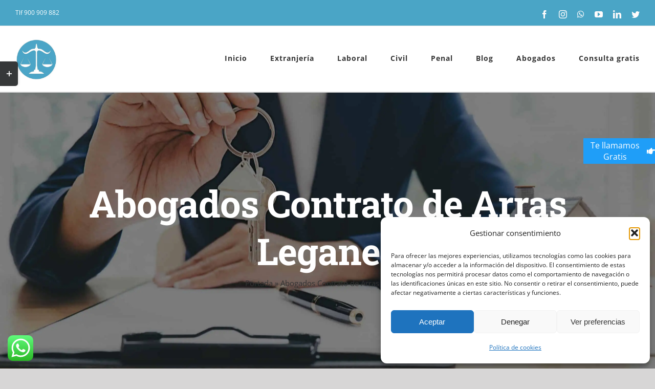

--- FILE ---
content_type: text/html; charset=UTF-8
request_url: https://abogadosbravomurillo.com/abogados-contrato-de-arras-leganes/
body_size: 33053
content:
<!DOCTYPE html>
<html class="avada-html-layout-wide avada-html-header-position-top avada-is-100-percent-template" lang="es" prefix="og: http://ogp.me/ns# fb: http://ogp.me/ns/fb#">
<head>
	<meta http-equiv="X-UA-Compatible" content="IE=edge" />
	<meta http-equiv="Content-Type" content="text/html; charset=utf-8"/>
	<meta name="viewport" content="width=device-width, initial-scale=1" />
	<meta name='robots' content='index, follow, max-image-preview:large, max-snippet:-1, max-video-preview:-1' />

	<!-- This site is optimized with the Yoast SEO plugin v26.8 - https://yoast.com/product/yoast-seo-wordpress/ -->
	<title>Abogados Contrato de Arras Leganes ⭐️ Consulta Gratuita</title>
	<meta name="description" content="Consulta gratuita ⭐️ Abogados Contrato de Arras Leganes expertos en derecho inmobiliario ☎️ 900 909 882 Economicos" />
	<link rel="canonical" href="https://abogadosbravomurillo.com/abogados-contrato-de-arras-leganes/" />
	<meta property="og:locale" content="es_ES" />
	<meta property="og:type" content="article" />
	<meta property="og:title" content="Abogados Contrato de Arras Leganes ⭐️ Consulta Gratuita" />
	<meta property="og:description" content="Consulta gratuita ⭐️ Abogados Contrato de Arras Leganes expertos en derecho inmobiliario ☎️ 900 909 882 Economicos" />
	<meta property="og:url" content="https://abogadosbravomurillo.com/abogados-contrato-de-arras-leganes/" />
	<meta property="og:site_name" content="Abogados economicos" />
	<meta property="article:publisher" content="https://www.facebook.com/bravomurilloabogados" />
	<meta property="article:published_time" content="2022-09-09T07:25:03+00:00" />
	<meta property="article:modified_time" content="2023-01-09T13:16:23+00:00" />
	<meta property="og:image" content="https://abogadosbravomurillo.com/wp-content/uploads/2021/10/abogados-inmobiliarios-scaled-2.webp" />
	<meta property="og:image:width" content="2560" />
	<meta property="og:image:height" content="1441" />
	<meta property="og:image:type" content="image/webp" />
	<meta name="author" content="Admin-ABM" />
	<meta name="twitter:card" content="summary_large_image" />
	<meta name="twitter:label1" content="Escrito por" />
	<meta name="twitter:data1" content="Admin-ABM" />
	<meta name="twitter:label2" content="Tiempo de lectura" />
	<meta name="twitter:data2" content="25 minutos" />
	<script type="application/ld+json" class="yoast-schema-graph">{"@context":"https://schema.org","@graph":[{"@type":"Article","@id":"https://abogadosbravomurillo.com/abogados-contrato-de-arras-leganes/#article","isPartOf":{"@id":"https://abogadosbravomurillo.com/abogados-contrato-de-arras-leganes/"},"author":{"name":"Admin-ABM","@id":"https://abogadosbravomurillo.com/#/schema/person/78d0a69f299f27a8323b419e031475fb"},"headline":"Abogados Contrato de Arras Leganes","datePublished":"2022-09-09T07:25:03+00:00","dateModified":"2023-01-09T13:16:23+00:00","mainEntityOfPage":{"@id":"https://abogadosbravomurillo.com/abogados-contrato-de-arras-leganes/"},"wordCount":10444,"commentCount":0,"publisher":{"@id":"https://abogadosbravomurillo.com/#organization"},"image":{"@id":"https://abogadosbravomurillo.com/abogados-contrato-de-arras-leganes/#primaryimage"},"thumbnailUrl":"https://abogadosbravomurillo.com/wp-content/uploads/2021/10/abogados-inmobiliarios-scaled-2.webp","articleSection":["Uncategorized"],"inLanguage":"es","potentialAction":[{"@type":"CommentAction","name":"Comment","target":["https://abogadosbravomurillo.com/abogados-contrato-de-arras-leganes/#respond"]}]},{"@type":"WebPage","@id":"https://abogadosbravomurillo.com/abogados-contrato-de-arras-leganes/","url":"https://abogadosbravomurillo.com/abogados-contrato-de-arras-leganes/","name":"Abogados Contrato de Arras Leganes ⭐️ Consulta Gratuita","isPartOf":{"@id":"https://abogadosbravomurillo.com/#website"},"primaryImageOfPage":{"@id":"https://abogadosbravomurillo.com/abogados-contrato-de-arras-leganes/#primaryimage"},"image":{"@id":"https://abogadosbravomurillo.com/abogados-contrato-de-arras-leganes/#primaryimage"},"thumbnailUrl":"https://abogadosbravomurillo.com/wp-content/uploads/2021/10/abogados-inmobiliarios-scaled-2.webp","datePublished":"2022-09-09T07:25:03+00:00","dateModified":"2023-01-09T13:16:23+00:00","description":"Consulta gratuita ⭐️ Abogados Contrato de Arras Leganes expertos en derecho inmobiliario ☎️ 900 909 882 Economicos","breadcrumb":{"@id":"https://abogadosbravomurillo.com/abogados-contrato-de-arras-leganes/#breadcrumb"},"inLanguage":"es","potentialAction":[{"@type":"ReadAction","target":["https://abogadosbravomurillo.com/abogados-contrato-de-arras-leganes/"]}]},{"@type":"ImageObject","inLanguage":"es","@id":"https://abogadosbravomurillo.com/abogados-contrato-de-arras-leganes/#primaryimage","url":"https://abogadosbravomurillo.com/wp-content/uploads/2021/10/abogados-inmobiliarios-scaled-2.webp","contentUrl":"https://abogadosbravomurillo.com/wp-content/uploads/2021/10/abogados-inmobiliarios-scaled-2.webp","width":2560,"height":1441,"caption":"House model with real estate agent and customer discussing for contract to buy house, insurance or loan real estate background."},{"@type":"BreadcrumbList","@id":"https://abogadosbravomurillo.com/abogados-contrato-de-arras-leganes/#breadcrumb","itemListElement":[{"@type":"ListItem","position":1,"name":"Portada","item":"https://abogadosbravomurillo.com/"},{"@type":"ListItem","position":2,"name":"Abogados Contrato de Arras Leganes"}]},{"@type":"WebSite","@id":"https://abogadosbravomurillo.com/#website","url":"https://abogadosbravomurillo.com/","name":"Abogados economicos","description":"Abogados economicos en toda España","publisher":{"@id":"https://abogadosbravomurillo.com/#organization"},"alternateName":"Abogados ABM","potentialAction":[{"@type":"SearchAction","target":{"@type":"EntryPoint","urlTemplate":"https://abogadosbravomurillo.com/?s={search_term_string}"},"query-input":{"@type":"PropertyValueSpecification","valueRequired":true,"valueName":"search_term_string"}}],"inLanguage":"es"},{"@type":"Organization","@id":"https://abogadosbravomurillo.com/#organization","name":"Abogados Bravo Murillo","url":"https://abogadosbravomurillo.com/","logo":{"@type":"ImageObject","inLanguage":"es","@id":"https://abogadosbravomurillo.com/#/schema/logo/image/","url":"https://abogadosbravomurillo.com/wp-content/uploads/2021/07/cropped-ABOGADOS-BRAVO-MURILLO-LOGO-366w.png","contentUrl":"https://abogadosbravomurillo.com/wp-content/uploads/2021/07/cropped-ABOGADOS-BRAVO-MURILLO-LOGO-366w.png","width":500,"height":222,"caption":"Abogados Bravo Murillo"},"image":{"@id":"https://abogadosbravomurillo.com/#/schema/logo/image/"},"sameAs":["https://www.facebook.com/bravomurilloabogados","https://www.instagram.com/abogados_abm/"]},{"@type":"Person","@id":"https://abogadosbravomurillo.com/#/schema/person/78d0a69f299f27a8323b419e031475fb","name":"Admin-ABM","image":{"@type":"ImageObject","inLanguage":"es","@id":"https://abogadosbravomurillo.com/#/schema/person/image/","url":"https://secure.gravatar.com/avatar/2961a488b2306a9b79922c86b8332bd31b05c5749ef42fcc4bef74906efb4988?s=96&d=mm&r=g","contentUrl":"https://secure.gravatar.com/avatar/2961a488b2306a9b79922c86b8332bd31b05c5749ef42fcc4bef74906efb4988?s=96&d=mm&r=g","caption":"Admin-ABM"},"sameAs":["https://abogadosbravomurillo.com"]}]}</script>
	<!-- / Yoast SEO plugin. -->


		
		
		
				<link rel="alternate" title="oEmbed (JSON)" type="application/json+oembed" href="https://abogadosbravomurillo.com/wp-json/oembed/1.0/embed?url=https%3A%2F%2Fabogadosbravomurillo.com%2Fabogados-contrato-de-arras-leganes%2F" />
<link rel="alternate" title="oEmbed (XML)" type="text/xml+oembed" href="https://abogadosbravomurillo.com/wp-json/oembed/1.0/embed?url=https%3A%2F%2Fabogadosbravomurillo.com%2Fabogados-contrato-de-arras-leganes%2F&#038;format=xml" />

		<meta property="og:title" content="Abogados Contrato de Arras Leganes"/>
		<meta property="og:type" content="article"/>
		<meta property="og:url" content="https://abogadosbravomurillo.com/abogados-contrato-de-arras-leganes/"/>
		<meta property="og:site_name" content="Abogados economicos"/>
		<meta property="og:description" content="Abogados Contrato de Arras Leganes
  

Abogados Contrato de Arras Expertos y Economicos Leganes 

Abogados economicos y expertos contrato de arras En cualquier operación de compraventa debemos de tomar ciertas decisiones que nos"/>

									<meta property="og:image" content="https://abogadosbravomurillo.com/wp-content/uploads/2021/10/abogados-inmobiliarios-scaled-2.webp"/>
							<style id='wp-img-auto-sizes-contain-inline-css' type='text/css'>
img:is([sizes=auto i],[sizes^="auto," i]){contain-intrinsic-size:3000px 1500px}
/*# sourceURL=wp-img-auto-sizes-contain-inline-css */
</style>
<link rel='stylesheet' id='ht_ctc_main_css-css' href='https://abogadosbravomurillo.com/wp-content/plugins/click-to-chat-for-whatsapp/new/inc/assets/css/main.css?ver=4.36' type='text/css' media='all' />
<link rel='stylesheet' id='wp-components-css' href='https://abogadosbravomurillo.com/wp-includes/css/dist/components/style.min.css?ver=6.9' type='text/css' media='all' />
<link rel='stylesheet' id='wp-preferences-css' href='https://abogadosbravomurillo.com/wp-includes/css/dist/preferences/style.min.css?ver=6.9' type='text/css' media='all' />
<link rel='stylesheet' id='wp-block-editor-css' href='https://abogadosbravomurillo.com/wp-includes/css/dist/block-editor/style.min.css?ver=6.9' type='text/css' media='all' />
<link rel='stylesheet' id='popup-maker-block-library-style-css' href='https://abogadosbravomurillo.com/wp-content/plugins/popup-maker/dist/packages/block-library-style.css?ver=dbea705cfafe089d65f1' type='text/css' media='all' />
<link rel='stylesheet' id='inf-font-awesome-css' href='https://abogadosbravomurillo.com/wp-content/plugins/blog-designer-pack/assets/css/font-awesome.min.css?ver=4.0.8' type='text/css' media='all' />
<link rel='stylesheet' id='owl-carousel-css' href='https://abogadosbravomurillo.com/wp-content/plugins/blog-designer-pack/assets/css/owl.carousel.min.css?ver=4.0.8' type='text/css' media='all' />
<link rel='stylesheet' id='bdpp-public-style-css' href='https://abogadosbravomurillo.com/wp-content/plugins/blog-designer-pack/assets/css/bdpp-public.min.css?ver=4.0.8' type='text/css' media='all' />
<link rel='stylesheet' id='button-generation-css' href='https://abogadosbravomurillo.com/wp-content/plugins/button-generation/public/assets/css/button.min.css?ver=3.2.5' type='text/css' media='all' />
<style id='button-generation-inline-css' type='text/css'>
.btg-button-1{--position: fixed;bottom:200px; right:0px;--width: 140px;}.btg-button-1 .btg-icon, .btg-button-1 img.btg-icon{--font-size: 16px;--color: #ffffff;}
/*# sourceURL=button-generation-inline-css */
</style>
<link rel='stylesheet' id='button-generation-fontawesome-css' href='https://abogadosbravomurillo.com/wp-content/plugins/button-generation/vendors/fontawesome/css/all.css?ver=7.1' type='text/css' media='all' />
<link rel='stylesheet' id='kk-star-ratings-css' href='https://abogadosbravomurillo.com/wp-content/plugins/kk-star-ratings/src/core/public/css/kk-star-ratings.min.css?ver=5.4.10.3' type='text/css' media='all' />
<link rel='stylesheet' id='cmplz-general-css' href='https://abogadosbravomurillo.com/wp-content/plugins/complianz-gdpr/assets/css/cookieblocker.min.css?ver=1766486177' type='text/css' media='all' />
<link rel='stylesheet' id='popup-maker-site-css' href='//abogadosbravomurillo.com/wp-content/uploads/pum/pum-site-styles.css?generated=1755221626&#038;ver=1.21.5' type='text/css' media='all' />
<style id='kadence-blocks-global-variables-inline-css' type='text/css'>
:root {--global-kb-font-size-sm:clamp(0.8rem, 0.73rem + 0.217vw, 0.9rem);--global-kb-font-size-md:clamp(1.1rem, 0.995rem + 0.326vw, 1.25rem);--global-kb-font-size-lg:clamp(1.75rem, 1.576rem + 0.543vw, 2rem);--global-kb-font-size-xl:clamp(2.25rem, 1.728rem + 1.63vw, 3rem);--global-kb-font-size-xxl:clamp(2.5rem, 1.456rem + 3.26vw, 4rem);--global-kb-font-size-xxxl:clamp(2.75rem, 0.489rem + 7.065vw, 6rem);}:root {--global-palette1: #3182CE;--global-palette2: #2B6CB0;--global-palette3: #1A202C;--global-palette4: #2D3748;--global-palette5: #4A5568;--global-palette6: #718096;--global-palette7: #EDF2F7;--global-palette8: #F7FAFC;--global-palette9: #ffffff;}
/*# sourceURL=kadence-blocks-global-variables-inline-css */
</style>
<link rel='stylesheet' id='fusion-dynamic-css-css' href='https://abogadosbravomurillo.com/wp-content/uploads/fusion-styles/bf721790a47ca85c16890d9d612a561f.min.css?ver=3.9.2' type='text/css' media='all' />
<script type="text/javascript" src="https://abogadosbravomurillo.com/wp-content/plugins/google-analytics-for-wordpress/assets/js/frontend-gtag.min.js?ver=9.11.1" id="monsterinsights-frontend-script-js" async="async" data-wp-strategy="async"></script>
<script data-cfasync="false" data-wpfc-render="false" type="text/javascript" id='monsterinsights-frontend-script-js-extra'>/* <![CDATA[ */
var monsterinsights_frontend = {"js_events_tracking":"true","download_extensions":"doc,pdf,ppt,zip,xls,docx,pptx,xlsx","inbound_paths":"[{\"path\":\"\\\/go\\\/\",\"label\":\"affiliate\"},{\"path\":\"\\\/recommend\\\/\",\"label\":\"affiliate\"}]","home_url":"https:\/\/abogadosbravomurillo.com","hash_tracking":"false","v4_id":"G-R12SLN4RVJ"};/* ]]> */
</script>
<link rel="https://api.w.org/" href="https://abogadosbravomurillo.com/wp-json/" /><link rel="alternate" title="JSON" type="application/json" href="https://abogadosbravomurillo.com/wp-json/wp/v2/posts/7087" /><link rel="EditURI" type="application/rsd+xml" title="RSD" href="https://abogadosbravomurillo.com/xmlrpc.php?rsd" />
<meta name="generator" content="WordPress 6.9" />
<link rel='shortlink' href='https://abogadosbravomurillo.com/?p=7087' />
<script type="application/ld+json">{
    "@context": "https://schema.org/",
    "@type": "CreativeWorkSeries",
    "name": "Abogados Contrato de Arras Leganes",
    "aggregateRating": {
        "@type": "AggregateRating",
        "ratingValue": "5",
        "bestRating": "5",
        "ratingCount": "6"
    }
}</script><!-- This website uses the WP Call Button plugin to generate more leads. --><style type="text/css">.wp-call-button{ display: none; } @media screen and (max-width: 650px) { .wp-call-button{display: block; position: fixed; text-decoration: none; z-index: 9999999999;width: 60px; height: 60px; border-radius: 50%;/*transform: scale(0.8);*/  right: 20px;  bottom: 20px; background: url( [data-uri] ) center/30px 30px no-repeat #262d91 !important;} }</style>			<style>.cmplz-hidden {
					display: none !important;
				}</style><style type="text/css" id="css-fb-visibility">@media screen and (max-width: 640px){.fusion-no-small-visibility{display:none !important;}body .sm-text-align-center{text-align:center !important;}body .sm-text-align-left{text-align:left !important;}body .sm-text-align-right{text-align:right !important;}body .sm-flex-align-center{justify-content:center !important;}body .sm-flex-align-flex-start{justify-content:flex-start !important;}body .sm-flex-align-flex-end{justify-content:flex-end !important;}body .sm-mx-auto{margin-left:auto !important;margin-right:auto !important;}body .sm-ml-auto{margin-left:auto !important;}body .sm-mr-auto{margin-right:auto !important;}body .fusion-absolute-position-small{position:absolute;top:auto;width:100%;}.awb-sticky.awb-sticky-small{ position: sticky; top: var(--awb-sticky-offset,0); }}@media screen and (min-width: 641px) and (max-width: 1024px){.fusion-no-medium-visibility{display:none !important;}body .md-text-align-center{text-align:center !important;}body .md-text-align-left{text-align:left !important;}body .md-text-align-right{text-align:right !important;}body .md-flex-align-center{justify-content:center !important;}body .md-flex-align-flex-start{justify-content:flex-start !important;}body .md-flex-align-flex-end{justify-content:flex-end !important;}body .md-mx-auto{margin-left:auto !important;margin-right:auto !important;}body .md-ml-auto{margin-left:auto !important;}body .md-mr-auto{margin-right:auto !important;}body .fusion-absolute-position-medium{position:absolute;top:auto;width:100%;}.awb-sticky.awb-sticky-medium{ position: sticky; top: var(--awb-sticky-offset,0); }}@media screen and (min-width: 1025px){.fusion-no-large-visibility{display:none !important;}body .lg-text-align-center{text-align:center !important;}body .lg-text-align-left{text-align:left !important;}body .lg-text-align-right{text-align:right !important;}body .lg-flex-align-center{justify-content:center !important;}body .lg-flex-align-flex-start{justify-content:flex-start !important;}body .lg-flex-align-flex-end{justify-content:flex-end !important;}body .lg-mx-auto{margin-left:auto !important;margin-right:auto !important;}body .lg-ml-auto{margin-left:auto !important;}body .lg-mr-auto{margin-right:auto !important;}body .fusion-absolute-position-large{position:absolute;top:auto;width:100%;}.awb-sticky.awb-sticky-large{ position: sticky; top: var(--awb-sticky-offset,0); }}</style><link rel="icon" href="https://abogadosbravomurillo.com/wp-content/uploads/2021/08/cropped-cropped-imagen-abogados-en-azul-1-1-32x32.webp" sizes="32x32" />
<link rel="icon" href="https://abogadosbravomurillo.com/wp-content/uploads/2021/08/cropped-cropped-imagen-abogados-en-azul-1-1-192x192.webp" sizes="192x192" />
<link rel="apple-touch-icon" href="https://abogadosbravomurillo.com/wp-content/uploads/2021/08/cropped-cropped-imagen-abogados-en-azul-1-1-180x180.webp" />
<meta name="msapplication-TileImage" content="https://abogadosbravomurillo.com/wp-content/uploads/2021/08/cropped-cropped-imagen-abogados-en-azul-1-1-270x270.webp" />
		<style type="text/css" id="wp-custom-css">
			footer.fusion-footer-widget-area.fusion-widget-area {
	background-color: #4aa5c6 !important
}
footer.fusion-footer-widget-area.fusion-widget-area p {
    color: white !important;
}
.avada-has-megamenu-shadow .fusion-main-menu .sub-menu, .avada-has-megamenu-shadow .fusion-megamenu-holder {
    box-shadow: 1px 1px 30px rgba(0,0,0,.06);
    width: 240px;
}
@media only screen and (min-width: 1150px){
	img.fusion-standard-logo{
	max-height: 82px !important;
	}
}

@media only screen and (max-width: 1150px){
	img.fusion-mobile-logo {
		height:45px !important;
	}
	div.fusion-social-links-header{
		margin:2px !important;
	}
	section.avada-page-titlebar-wrapper{
	height:210px
}
}
/*
.fusion-page-title-bar .fusion-breadcrumbs a {
	color: white !important;
}
span.breadcrumb_last{
	color:white;
}
.fusion-page-title-bar .fusion-breadcrumbs a > #text {
	color: white !important;
}*/

.btg-button-1.btg-bottomRight {
    bottom: 400px;
    right: 0px;
    background-color: #4aa5c6;
	color: white!important;
}

footer.fusion-footer-widget-area.fusion-widget-area p {
	color: black;
}
div.fusion-footer {
	border-top-color: black;
}
footer.fusion-footer-widget-area.fusion-widget-area {
	background-color: white;
	

}
footer.fusion-footer-widget-area.fusion-widget-area{
	border-color: black;
}
		</style>
				<script type="text/javascript">
			var doc = document.documentElement;
			doc.setAttribute( 'data-useragent', navigator.userAgent );
		</script>
		<meta name="google-site-verification" content="NnbAYwR01hLJS5Nlu9hdhPUfhTGi7LEQ7kl0zjo8l9o"/>
<meta name="google-site-verification" content="7C2ftln61Bg2YYeM9CVi28Dkq-oeJJAH2N1f1emcx4g" />
	<style id='global-styles-inline-css' type='text/css'>
:root{--wp--preset--aspect-ratio--square: 1;--wp--preset--aspect-ratio--4-3: 4/3;--wp--preset--aspect-ratio--3-4: 3/4;--wp--preset--aspect-ratio--3-2: 3/2;--wp--preset--aspect-ratio--2-3: 2/3;--wp--preset--aspect-ratio--16-9: 16/9;--wp--preset--aspect-ratio--9-16: 9/16;--wp--preset--color--black: #000000;--wp--preset--color--cyan-bluish-gray: #abb8c3;--wp--preset--color--white: #ffffff;--wp--preset--color--pale-pink: #f78da7;--wp--preset--color--vivid-red: #cf2e2e;--wp--preset--color--luminous-vivid-orange: #ff6900;--wp--preset--color--luminous-vivid-amber: #fcb900;--wp--preset--color--light-green-cyan: #7bdcb5;--wp--preset--color--vivid-green-cyan: #00d084;--wp--preset--color--pale-cyan-blue: #8ed1fc;--wp--preset--color--vivid-cyan-blue: #0693e3;--wp--preset--color--vivid-purple: #9b51e0;--wp--preset--gradient--vivid-cyan-blue-to-vivid-purple: linear-gradient(135deg,rgb(6,147,227) 0%,rgb(155,81,224) 100%);--wp--preset--gradient--light-green-cyan-to-vivid-green-cyan: linear-gradient(135deg,rgb(122,220,180) 0%,rgb(0,208,130) 100%);--wp--preset--gradient--luminous-vivid-amber-to-luminous-vivid-orange: linear-gradient(135deg,rgb(252,185,0) 0%,rgb(255,105,0) 100%);--wp--preset--gradient--luminous-vivid-orange-to-vivid-red: linear-gradient(135deg,rgb(255,105,0) 0%,rgb(207,46,46) 100%);--wp--preset--gradient--very-light-gray-to-cyan-bluish-gray: linear-gradient(135deg,rgb(238,238,238) 0%,rgb(169,184,195) 100%);--wp--preset--gradient--cool-to-warm-spectrum: linear-gradient(135deg,rgb(74,234,220) 0%,rgb(151,120,209) 20%,rgb(207,42,186) 40%,rgb(238,44,130) 60%,rgb(251,105,98) 80%,rgb(254,248,76) 100%);--wp--preset--gradient--blush-light-purple: linear-gradient(135deg,rgb(255,206,236) 0%,rgb(152,150,240) 100%);--wp--preset--gradient--blush-bordeaux: linear-gradient(135deg,rgb(254,205,165) 0%,rgb(254,45,45) 50%,rgb(107,0,62) 100%);--wp--preset--gradient--luminous-dusk: linear-gradient(135deg,rgb(255,203,112) 0%,rgb(199,81,192) 50%,rgb(65,88,208) 100%);--wp--preset--gradient--pale-ocean: linear-gradient(135deg,rgb(255,245,203) 0%,rgb(182,227,212) 50%,rgb(51,167,181) 100%);--wp--preset--gradient--electric-grass: linear-gradient(135deg,rgb(202,248,128) 0%,rgb(113,206,126) 100%);--wp--preset--gradient--midnight: linear-gradient(135deg,rgb(2,3,129) 0%,rgb(40,116,252) 100%);--wp--preset--font-size--small: 11.25px;--wp--preset--font-size--medium: 20px;--wp--preset--font-size--large: 22.5px;--wp--preset--font-size--x-large: 42px;--wp--preset--font-size--normal: 15px;--wp--preset--font-size--xlarge: 30px;--wp--preset--font-size--huge: 45px;--wp--preset--spacing--20: 0.44rem;--wp--preset--spacing--30: 0.67rem;--wp--preset--spacing--40: 1rem;--wp--preset--spacing--50: 1.5rem;--wp--preset--spacing--60: 2.25rem;--wp--preset--spacing--70: 3.38rem;--wp--preset--spacing--80: 5.06rem;--wp--preset--shadow--natural: 6px 6px 9px rgba(0, 0, 0, 0.2);--wp--preset--shadow--deep: 12px 12px 50px rgba(0, 0, 0, 0.4);--wp--preset--shadow--sharp: 6px 6px 0px rgba(0, 0, 0, 0.2);--wp--preset--shadow--outlined: 6px 6px 0px -3px rgb(255, 255, 255), 6px 6px rgb(0, 0, 0);--wp--preset--shadow--crisp: 6px 6px 0px rgb(0, 0, 0);}:where(.is-layout-flex){gap: 0.5em;}:where(.is-layout-grid){gap: 0.5em;}body .is-layout-flex{display: flex;}.is-layout-flex{flex-wrap: wrap;align-items: center;}.is-layout-flex > :is(*, div){margin: 0;}body .is-layout-grid{display: grid;}.is-layout-grid > :is(*, div){margin: 0;}:where(.wp-block-columns.is-layout-flex){gap: 2em;}:where(.wp-block-columns.is-layout-grid){gap: 2em;}:where(.wp-block-post-template.is-layout-flex){gap: 1.25em;}:where(.wp-block-post-template.is-layout-grid){gap: 1.25em;}.has-black-color{color: var(--wp--preset--color--black) !important;}.has-cyan-bluish-gray-color{color: var(--wp--preset--color--cyan-bluish-gray) !important;}.has-white-color{color: var(--wp--preset--color--white) !important;}.has-pale-pink-color{color: var(--wp--preset--color--pale-pink) !important;}.has-vivid-red-color{color: var(--wp--preset--color--vivid-red) !important;}.has-luminous-vivid-orange-color{color: var(--wp--preset--color--luminous-vivid-orange) !important;}.has-luminous-vivid-amber-color{color: var(--wp--preset--color--luminous-vivid-amber) !important;}.has-light-green-cyan-color{color: var(--wp--preset--color--light-green-cyan) !important;}.has-vivid-green-cyan-color{color: var(--wp--preset--color--vivid-green-cyan) !important;}.has-pale-cyan-blue-color{color: var(--wp--preset--color--pale-cyan-blue) !important;}.has-vivid-cyan-blue-color{color: var(--wp--preset--color--vivid-cyan-blue) !important;}.has-vivid-purple-color{color: var(--wp--preset--color--vivid-purple) !important;}.has-black-background-color{background-color: var(--wp--preset--color--black) !important;}.has-cyan-bluish-gray-background-color{background-color: var(--wp--preset--color--cyan-bluish-gray) !important;}.has-white-background-color{background-color: var(--wp--preset--color--white) !important;}.has-pale-pink-background-color{background-color: var(--wp--preset--color--pale-pink) !important;}.has-vivid-red-background-color{background-color: var(--wp--preset--color--vivid-red) !important;}.has-luminous-vivid-orange-background-color{background-color: var(--wp--preset--color--luminous-vivid-orange) !important;}.has-luminous-vivid-amber-background-color{background-color: var(--wp--preset--color--luminous-vivid-amber) !important;}.has-light-green-cyan-background-color{background-color: var(--wp--preset--color--light-green-cyan) !important;}.has-vivid-green-cyan-background-color{background-color: var(--wp--preset--color--vivid-green-cyan) !important;}.has-pale-cyan-blue-background-color{background-color: var(--wp--preset--color--pale-cyan-blue) !important;}.has-vivid-cyan-blue-background-color{background-color: var(--wp--preset--color--vivid-cyan-blue) !important;}.has-vivid-purple-background-color{background-color: var(--wp--preset--color--vivid-purple) !important;}.has-black-border-color{border-color: var(--wp--preset--color--black) !important;}.has-cyan-bluish-gray-border-color{border-color: var(--wp--preset--color--cyan-bluish-gray) !important;}.has-white-border-color{border-color: var(--wp--preset--color--white) !important;}.has-pale-pink-border-color{border-color: var(--wp--preset--color--pale-pink) !important;}.has-vivid-red-border-color{border-color: var(--wp--preset--color--vivid-red) !important;}.has-luminous-vivid-orange-border-color{border-color: var(--wp--preset--color--luminous-vivid-orange) !important;}.has-luminous-vivid-amber-border-color{border-color: var(--wp--preset--color--luminous-vivid-amber) !important;}.has-light-green-cyan-border-color{border-color: var(--wp--preset--color--light-green-cyan) !important;}.has-vivid-green-cyan-border-color{border-color: var(--wp--preset--color--vivid-green-cyan) !important;}.has-pale-cyan-blue-border-color{border-color: var(--wp--preset--color--pale-cyan-blue) !important;}.has-vivid-cyan-blue-border-color{border-color: var(--wp--preset--color--vivid-cyan-blue) !important;}.has-vivid-purple-border-color{border-color: var(--wp--preset--color--vivid-purple) !important;}.has-vivid-cyan-blue-to-vivid-purple-gradient-background{background: var(--wp--preset--gradient--vivid-cyan-blue-to-vivid-purple) !important;}.has-light-green-cyan-to-vivid-green-cyan-gradient-background{background: var(--wp--preset--gradient--light-green-cyan-to-vivid-green-cyan) !important;}.has-luminous-vivid-amber-to-luminous-vivid-orange-gradient-background{background: var(--wp--preset--gradient--luminous-vivid-amber-to-luminous-vivid-orange) !important;}.has-luminous-vivid-orange-to-vivid-red-gradient-background{background: var(--wp--preset--gradient--luminous-vivid-orange-to-vivid-red) !important;}.has-very-light-gray-to-cyan-bluish-gray-gradient-background{background: var(--wp--preset--gradient--very-light-gray-to-cyan-bluish-gray) !important;}.has-cool-to-warm-spectrum-gradient-background{background: var(--wp--preset--gradient--cool-to-warm-spectrum) !important;}.has-blush-light-purple-gradient-background{background: var(--wp--preset--gradient--blush-light-purple) !important;}.has-blush-bordeaux-gradient-background{background: var(--wp--preset--gradient--blush-bordeaux) !important;}.has-luminous-dusk-gradient-background{background: var(--wp--preset--gradient--luminous-dusk) !important;}.has-pale-ocean-gradient-background{background: var(--wp--preset--gradient--pale-ocean) !important;}.has-electric-grass-gradient-background{background: var(--wp--preset--gradient--electric-grass) !important;}.has-midnight-gradient-background{background: var(--wp--preset--gradient--midnight) !important;}.has-small-font-size{font-size: var(--wp--preset--font-size--small) !important;}.has-medium-font-size{font-size: var(--wp--preset--font-size--medium) !important;}.has-large-font-size{font-size: var(--wp--preset--font-size--large) !important;}.has-x-large-font-size{font-size: var(--wp--preset--font-size--x-large) !important;}
/*# sourceURL=global-styles-inline-css */
</style>
<link rel='stylesheet' id='wpforms-classic-full-css' href='https://abogadosbravomurillo.com/wp-content/plugins/wpforms-lite/assets/css/frontend/classic/wpforms-full.min.css?ver=1.9.8.7' type='text/css' media='all' />
</head>

<body data-cmplz=1 class="wp-singular post-template-default single single-post postid-7087 single-format-standard wp-custom-logo wp-theme-Avada fusion-image-hovers fusion-pagination-sizing fusion-button_type-flat fusion-button_span-yes fusion-button_gradient-linear avada-image-rollover-circle-no avada-image-rollover-yes avada-image-rollover-direction-fade fusion-body ltr fusion-sticky-header no-tablet-sticky-header no-mobile-sticky-header no-mobile-slidingbar fusion-disable-outline fusion-sub-menu-fade mobile-logo-pos-left layout-wide-mode avada-has-boxed-modal-shadow-none layout-scroll-offset-full avada-has-zero-margin-offset-top fusion-top-header menu-text-align-center mobile-menu-design-modern fusion-hide-pagination-text fusion-header-layout-v3 avada-responsive avada-footer-fx-none avada-menu-highlight-style-bar fusion-search-form-classic fusion-main-menu-search-dropdown fusion-avatar-square avada-dropdown-styles avada-blog-layout-large avada-blog-archive-layout-grid avada-header-shadow-no avada-menu-icon-position-left avada-has-megamenu-shadow avada-has-mainmenu-dropdown-divider avada-has-pagetitle-bg-full avada-has-100-footer avada-has-titlebar-bar_and_content avada-has-slidingbar-widgets avada-has-slidingbar-position-left avada-slidingbar-toggle-style-rectangle avada-has-pagination-padding avada-flyout-menu-direction-top avada-ec-views-v1" data-awb-post-id="7087">
		<a class="skip-link screen-reader-text" href="#content">Saltar al contenido</a>

	<div id="boxed-wrapper">
		
		<div id="wrapper" class="fusion-wrapper">
			<div id="home" style="position:relative;top:-1px;"></div>
							
					
			<header class="fusion-header-wrapper">
				<div class="fusion-header-v3 fusion-logo-alignment fusion-logo-left fusion-sticky-menu- fusion-sticky-logo- fusion-mobile-logo-1  fusion-mobile-menu-design-modern">
					
<div class="fusion-secondary-header">
	<div class="fusion-row">
					<div class="fusion-alignleft">
				<div class="fusion-contact-info"><span class="fusion-contact-info-phone-number"> Tlf 900 909 882 </span></div>			</div>
							<div class="fusion-alignright">
				<div class="fusion-social-links-header"><div class="fusion-social-networks"><div class="fusion-social-networks-wrapper"><a  class="fusion-social-network-icon fusion-tooltip fusion-facebook awb-icon-facebook" style data-placement="bottom" data-title="Facebook" data-toggle="tooltip" title="Facebook" href="https://www.facebook.com/bravomurilloabogados" target="_blank" rel="noreferrer"><span class="screen-reader-text">Facebook</span></a><a  class="fusion-social-network-icon fusion-tooltip fusion-instagram awb-icon-instagram" style data-placement="bottom" data-title="Instagram" data-toggle="tooltip" title="Instagram" href="https://www.instagram.com/abogados_abm/" target="_blank" rel="noopener noreferrer"><span class="screen-reader-text">Instagram</span></a><a  class="fusion-social-network-icon fusion-tooltip fusion-whatsapp awb-icon-whatsapp" style data-placement="bottom" data-title="WhatsApp" data-toggle="tooltip" title="WhatsApp" href="https://wa.me/641428415" target="_blank" rel="noopener noreferrer"><span class="screen-reader-text">WhatsApp</span></a><a  class="fusion-social-network-icon fusion-tooltip fusion-youtube awb-icon-youtube" style data-placement="bottom" data-title="YouTube" data-toggle="tooltip" title="YouTube" href="https://www.youtube.com/channel/UCYpuasOroSmnE4ZP8QMn4pg/" target="_blank" rel="noopener noreferrer"><span class="screen-reader-text">YouTube</span></a><a  class="fusion-social-network-icon fusion-tooltip fusion-linkedin awb-icon-linkedin" style data-placement="bottom" data-title="LinkedIn" data-toggle="tooltip" title="LinkedIn" href="https://www.linkedin.com/in/abogados-abm-514880267" target="_blank" rel="noopener noreferrer"><span class="screen-reader-text">LinkedIn</span></a><a  class="fusion-social-network-icon fusion-tooltip fusion-twitter awb-icon-twitter" style data-placement="bottom" data-title="Twitter" data-toggle="tooltip" title="Twitter" href="https://twitter.com/AbogadosAbm?t=qgq-0Lak9mkaK2-7Kv9vtg&amp;s=08" target="_blank" rel="noopener noreferrer"><span class="screen-reader-text">Twitter</span></a></div></div></div>			</div>
			</div>
</div>
<div class="fusion-header-sticky-height"></div>
<div class="fusion-header">
	<div class="fusion-row">
					<div class="fusion-logo" data-margin-top="24px" data-margin-bottom="22px" data-margin-left="0px" data-margin-right="0px">
			<a class="fusion-logo-link"  href="https://abogadosbravomurillo.com/" >

						<!-- standard logo -->
			<img src="https://abogadosbravomurillo.com/wp-content/uploads/2024/11/ABOGADOS-BRAVO-MURILLO.webp" srcset="https://abogadosbravomurillo.com/wp-content/uploads/2024/11/ABOGADOS-BRAVO-MURILLO.webp 1x, https://abogadosbravomurillo.com/wp-content/uploads/2024/11/ABOGADOS-BRAVO-MURILLO.webp 2x" width="512" height="512" style="max-height:512px;height:auto;" alt="Abogados economicos Logo" data-retina_logo_url="https://abogadosbravomurillo.com/wp-content/uploads/2024/11/ABOGADOS-BRAVO-MURILLO.webp" class="fusion-standard-logo" />

											<!-- mobile logo -->
				<img src="https://abogadosbravomurillo.com/wp-content/uploads/2024/10/ABOGADOS-BRAVO-MURILLO.webp" srcset="https://abogadosbravomurillo.com/wp-content/uploads/2024/10/ABOGADOS-BRAVO-MURILLO.webp 1x, https://abogadosbravomurillo.com/wp-content/uploads/2024/10/ABOGADOS-BRAVO-MURILLO.webp 2x" width="512" height="512" style="max-height:512px;height:auto;" alt="Abogados economicos Logo" data-retina_logo_url="https://abogadosbravomurillo.com/wp-content/uploads/2024/10/ABOGADOS-BRAVO-MURILLO.webp" class="fusion-mobile-logo" />
			
					</a>
		</div>		<nav class="fusion-main-menu" aria-label="Menú principal"><ul id="menu-abogados-bravo-murillo" class="fusion-menu"><li  id="menu-item-2244"  class="menu-item menu-item-type-post_type menu-item-object-page menu-item-home menu-item-2244"  data-item-id="2244"><a  href="https://abogadosbravomurillo.com/" class="fusion-bar-highlight"><span class="menu-text">Inicio</span></a></li><li  id="menu-item-2286"  class="menu-item menu-item-type-post_type menu-item-object-page menu-item-has-children menu-item-2286 fusion-dropdown-menu"  data-item-id="2286"><a  href="https://abogadosbravomurillo.com/abogados-baratos-economicos-extranjeria-bravo-murillo/" class="fusion-bar-highlight"><span class="menu-text">Extranjería</span></a><ul class="sub-menu"><li  id="menu-item-2685"  class="menu-item menu-item-type-post_type menu-item-object-page menu-item-2685 fusion-dropdown-submenu" ><a  href="https://abogadosbravomurillo.com/abogados-para-nacionalidad-espanola-por-opcion-economica/" class="fusion-bar-highlight"><span>Nacionalidad por opción</span></a></li><li  id="menu-item-2686"  class="menu-item menu-item-type-post_type menu-item-object-page menu-item-2686 fusion-dropdown-submenu" ><a  href="https://abogadosbravomurillo.com/abogados-tramitar-nacionalidad-espanola/" class="fusion-bar-highlight"><span>Nacionalidad por residencia</span></a></li><li  id="menu-item-2687"  class="menu-item menu-item-type-post_type menu-item-object-page menu-item-2687 fusion-dropdown-submenu" ><a  href="https://abogadosbravomurillo.com/abogados-para-nacionalidad-por-simple-presuncion/" class="fusion-bar-highlight"><span>Nacionalidad por simple presunción</span></a></li><li  id="menu-item-2680"  class="menu-item menu-item-type-post_type menu-item-object-page menu-item-2680 fusion-dropdown-submenu" ><a  href="https://abogadosbravomurillo.com/abogados-para-agilizar-la-nacionalidad/" class="fusion-bar-highlight"><span>Agilizar la nacionalidad</span></a></li><li  id="menu-item-2679"  class="menu-item menu-item-type-post_type menu-item-object-page menu-item-2679 fusion-dropdown-submenu" ><a  href="https://abogadosbravomurillo.com/abogados-para-tramites-de-arraigo-social-economicos/" class="fusion-bar-highlight"><span>Arraigo social</span></a></li><li  id="menu-item-2678"  class="menu-item menu-item-type-post_type menu-item-object-page menu-item-2678 fusion-dropdown-submenu" ><a  href="https://abogadosbravomurillo.com/abogados-para-tramites-de-arraigo-laboral-economicos/" class="fusion-bar-highlight"><span>Arraigo laboral</span></a></li><li  id="menu-item-2677"  class="menu-item menu-item-type-post_type menu-item-object-page menu-item-2677 fusion-dropdown-submenu" ><a  href="https://abogadosbravomurillo.com/abogados-para-tramites-de-arraigo-familiar-economicos/" class="fusion-bar-highlight"><span>Arraigo familiar</span></a></li><li  id="menu-item-2684"  class="menu-item menu-item-type-post_type menu-item-object-page menu-item-2684 fusion-dropdown-submenu" ><a  href="https://abogadosbravomurillo.com/abogados-tarjeta-comunitaria-madrid/" class="fusion-bar-highlight"><span>Abogados Tarjeta Comunitaria Madrid</span></a></li><li  id="menu-item-2675"  class="menu-item menu-item-type-post_type menu-item-object-page menu-item-2675 fusion-dropdown-submenu" ><a  href="https://abogadosbravomurillo.com/abogados-economicos-para-reagrupacion-familiar/" class="fusion-bar-highlight"><span>Reagrupación familiar</span></a></li><li  id="menu-item-2682"  class="menu-item menu-item-type-post_type menu-item-object-page menu-item-2682 fusion-dropdown-submenu" ><a  href="https://abogadosbravomurillo.com/abogados-para-renovacion-de-tarjeta-de-residencia-economico/" class="fusion-bar-highlight"><span>Renovación de tarjeta de residencia</span></a></li><li  id="menu-item-2688"  class="menu-item menu-item-type-post_type menu-item-object-page menu-item-2688 fusion-dropdown-submenu" ><a  href="https://abogadosbravomurillo.com/abogados-visado-estudiantes-extranjeros-espana/" class="fusion-bar-highlight"><span>Visado para estudiantes</span></a></li><li  id="menu-item-2683"  class="menu-item menu-item-type-post_type menu-item-object-page menu-item-2683 fusion-dropdown-submenu" ><a  href="https://abogadosbravomurillo.com/abogados-residencia-no-lucrativa/" class="fusion-bar-highlight"><span>Residencia no lucrativa</span></a></li><li  id="menu-item-2681"  class="menu-item menu-item-type-post_type menu-item-object-page menu-item-2681 fusion-dropdown-submenu" ><a  href="https://abogadosbravomurillo.com/abogados-solicitar-golden-visa/" class="fusion-bar-highlight"><span>Abogados solicitar golden visa</span></a></li></ul></li><li  id="menu-item-2285"  class="menu-item menu-item-type-post_type menu-item-object-page menu-item-2285"  data-item-id="2285"><a  href="https://abogadosbravomurillo.com/abogados-laboralistas-trabajo-baratos-economicos-bravo-murillo/" class="fusion-bar-highlight"><span class="menu-text">Laboral</span></a></li><li  id="menu-item-2284"  class="menu-item menu-item-type-post_type menu-item-object-page menu-item-2284"  data-item-id="2284"><a  href="https://abogadosbravomurillo.com/derecho-civil/" class="fusion-bar-highlight"><span class="menu-text">Civil</span></a></li><li  id="menu-item-2636"  class="menu-item menu-item-type-post_type menu-item-object-page menu-item-2636"  data-item-id="2636"><a  href="https://abogadosbravomurillo.com/abogados-penalistas-economicos/" class="fusion-bar-highlight"><span class="menu-text">Penal</span></a></li><li  id="menu-item-2288"  class="menu-item menu-item-type-post_type menu-item-object-page menu-item-2288"  data-item-id="2288"><a  href="https://abogadosbravomurillo.com/blog/" class="fusion-bar-highlight"><span class="menu-text">Blog</span></a></li><li  id="menu-item-2649"  class="menu-item menu-item-type-post_type menu-item-object-page menu-item-has-children menu-item-2649 fusion-dropdown-menu"  data-item-id="2649"><a  href="https://abogadosbravomurillo.com/abogados/" class="fusion-bar-highlight"><span class="menu-text">Abogados</span></a><ul class="sub-menu"><li  id="menu-item-2650"  class="menu-item menu-item-type-post_type menu-item-object-page menu-item-2650 fusion-dropdown-submenu" ><a  href="https://abogadosbravomurillo.com/abogados-economicos-madrid/" class="fusion-bar-highlight"><span>Abogados Económicos en Madrid</span></a></li><li  id="menu-item-2663"  class="menu-item menu-item-type-post_type menu-item-object-page menu-item-2663 fusion-dropdown-submenu" ><a  href="https://abogadosbravomurillo.com/abogados-economicos-barcelona/" class="fusion-bar-highlight"><span>Abogados Económicos en Barcelona</span></a></li><li  id="menu-item-2662"  class="menu-item menu-item-type-post_type menu-item-object-page menu-item-2662 fusion-dropdown-submenu" ><a  href="https://abogadosbravomurillo.com/abogados-economicos-sevilla/" class="fusion-bar-highlight"><span>Abogados Economicos en Sevilla</span></a></li><li  id="menu-item-2661"  class="menu-item menu-item-type-post_type menu-item-object-page menu-item-2661 fusion-dropdown-submenu" ><a  href="https://abogadosbravomurillo.com/abogados-economicos-valencia/" class="fusion-bar-highlight"><span>Abogados Economicos en Valencia</span></a></li><li  id="menu-item-2971"  class="menu-item menu-item-type-post_type menu-item-object-page menu-item-2971 fusion-dropdown-submenu" ><a  href="https://abogadosbravomurillo.com/abogados-economicos-alicante/" class="fusion-bar-highlight"><span>Abogados económicos en Alicante</span></a></li><li  id="menu-item-2806"  class="menu-item menu-item-type-post_type menu-item-object-page menu-item-2806 fusion-dropdown-submenu" ><a  href="https://abogadosbravomurillo.com/abogados-economicos-cadiz/" class="fusion-bar-highlight"><span>Abogados Económicos Cádiz</span></a></li><li  id="menu-item-2863"  class="menu-item menu-item-type-post_type menu-item-object-page menu-item-2863 fusion-dropdown-submenu" ><a  href="https://abogadosbravomurillo.com/abogados-economicos-ceuta-abogados-bravo-murillo/" class="fusion-bar-highlight"><span>Abogados económicos Ceuta</span></a></li><li  id="menu-item-3727"  class="menu-item menu-item-type-post_type menu-item-object-page menu-item-3727 fusion-dropdown-submenu" ><a  href="https://abogadosbravomurillo.com/abogados-economicos-en-murcia/" class="fusion-bar-highlight"><span>Abogados económicos Murcia</span></a></li></ul></li><li  id="menu-item-2293"  class="menu-item menu-item-type-post_type menu-item-object-page menu-item-2293"  data-item-id="2293"><a  href="https://abogadosbravomurillo.com/contacto/" class="fusion-bar-highlight"><span class="menu-text">Consulta gratis</span></a></li></ul></nav>	<div class="fusion-mobile-menu-icons">
							<a href="#" class="fusion-icon awb-icon-bars" aria-label="Alternar menú móvil" aria-expanded="false"></a>
		
		
		
			</div>

<nav class="fusion-mobile-nav-holder fusion-mobile-menu-text-align-left" aria-label="Main Menu Mobile"></nav>

					</div>
</div>
				</div>
				<div class="fusion-clearfix"></div>
			</header>
								
							<div id="sliders-container" class="fusion-slider-visibility">
					</div>
				
					
							
			<section class="avada-page-titlebar-wrapper" aria-label="Barra de título de la página">
	<div class="fusion-page-title-bar fusion-page-title-bar-none fusion-page-title-bar-center">
		<div class="fusion-page-title-row">
			<div class="fusion-page-title-wrapper">
				<div class="fusion-page-title-captions">

																							<h1 class="entry-title">Abogados Contrato de Arras Leganes</h1>

											
																		<div class="fusion-page-title-secondary">
								<div class="fusion-breadcrumbs awb-yoast-breadcrumbs"><span><span><a href="https://abogadosbravomurillo.com/">Portada</a></span> » <span class="breadcrumb_last" aria-current="page">Abogados Contrato de Arras Leganes</span></span></div>							</div>
											
				</div>

				
			</div>
		</div>
	</div>
</section>

						<main id="main" class="clearfix width-100">
				<div class="fusion-row" style="max-width:100%;">

<section id="content" style="width: 100%;">
	
					<article id="post-7087" class="post post-7087 type-post status-publish format-standard has-post-thumbnail hentry category-uncategorized">
										<span class="entry-title" style="display: none;">Abogados Contrato de Arras Leganes</span>
			
				
						<div class="post-content">
				

<div class="kk-star-ratings kksr-auto kksr-align-left kksr-valign-top"
    data-payload='{&quot;align&quot;:&quot;left&quot;,&quot;id&quot;:&quot;7087&quot;,&quot;slug&quot;:&quot;default&quot;,&quot;valign&quot;:&quot;top&quot;,&quot;ignore&quot;:&quot;&quot;,&quot;reference&quot;:&quot;auto&quot;,&quot;class&quot;:&quot;&quot;,&quot;count&quot;:&quot;6&quot;,&quot;legendonly&quot;:&quot;&quot;,&quot;readonly&quot;:&quot;&quot;,&quot;score&quot;:&quot;5&quot;,&quot;starsonly&quot;:&quot;&quot;,&quot;best&quot;:&quot;5&quot;,&quot;gap&quot;:&quot;5&quot;,&quot;greet&quot;:&quot;Rate this post&quot;,&quot;legend&quot;:&quot;Abogados Económicos&quot;,&quot;size&quot;:&quot;24&quot;,&quot;title&quot;:&quot;Abogados Contrato de Arras Leganes&quot;,&quot;width&quot;:&quot;142.5&quot;,&quot;_legend&quot;:&quot;Abogados Económicos&quot;,&quot;font_factor&quot;:&quot;1.25&quot;}'>
            
<div class="kksr-stars">
    
<div class="kksr-stars-inactive">
            <div class="kksr-star" data-star="1" style="padding-right: 5px">
            

<div class="kksr-icon" style="width: 24px; height: 24px;"></div>
        </div>
            <div class="kksr-star" data-star="2" style="padding-right: 5px">
            

<div class="kksr-icon" style="width: 24px; height: 24px;"></div>
        </div>
            <div class="kksr-star" data-star="3" style="padding-right: 5px">
            

<div class="kksr-icon" style="width: 24px; height: 24px;"></div>
        </div>
            <div class="kksr-star" data-star="4" style="padding-right: 5px">
            

<div class="kksr-icon" style="width: 24px; height: 24px;"></div>
        </div>
            <div class="kksr-star" data-star="5" style="padding-right: 5px">
            

<div class="kksr-icon" style="width: 24px; height: 24px;"></div>
        </div>
    </div>
    
<div class="kksr-stars-active" style="width: 142.5px;">
            <div class="kksr-star" style="padding-right: 5px">
            

<div class="kksr-icon" style="width: 24px; height: 24px;"></div>
        </div>
            <div class="kksr-star" style="padding-right: 5px">
            

<div class="kksr-icon" style="width: 24px; height: 24px;"></div>
        </div>
            <div class="kksr-star" style="padding-right: 5px">
            

<div class="kksr-icon" style="width: 24px; height: 24px;"></div>
        </div>
            <div class="kksr-star" style="padding-right: 5px">
            

<div class="kksr-icon" style="width: 24px; height: 24px;"></div>
        </div>
            <div class="kksr-star" style="padding-right: 5px">
            

<div class="kksr-icon" style="width: 24px; height: 24px;"></div>
        </div>
    </div>
</div>
                

<div class="kksr-legend" style="font-size: 19.2px;">
            Abogados Económicos    </div>
    </div>
<div class="fusion-fullwidth fullwidth-box fusion-builder-row-1 fusion-flex-container nonhundred-percent-fullwidth non-hundred-percent-height-scrolling" style="--awb-border-radius-top-left:0px;--awb-border-radius-top-right:0px;--awb-border-radius-bottom-right:0px;--awb-border-radius-bottom-left:0px;" ><div class="fusion-builder-row fusion-row fusion-flex-align-items-flex-start" style="max-width:1331.2px;margin-left: calc(-4% / 2 );margin-right: calc(-4% / 2 );"><div class="fusion-layout-column fusion_builder_column fusion-builder-column-0 fusion_builder_column_1_1 1_1 fusion-flex-column" style="--awb-bg-size:cover;--awb-width-large:100%;--awb-margin-top-large:10px;--awb-spacing-right-large:1.92%;--awb-margin-bottom-large:10px;--awb-spacing-left-large:1.92%;--awb-width-medium:100%;--awb-order-medium:0;--awb-spacing-right-medium:1.92%;--awb-spacing-left-medium:1.92%;--awb-width-small:100%;--awb-order-small:0;--awb-spacing-right-small:1.92%;--awb-spacing-left-small:1.92%;"><div class="fusion-column-wrapper fusion-column-has-shadow fusion-flex-justify-content-flex-start fusion-content-layout-column"><div class="fusion-title title fusion-title-1 fusion-sep-none fusion-title-text fusion-title-size-one"><h1 class="title-heading-left fusion-responsive-typography-calculated" style="margin:0;--fontSize:55;line-height:1.15;"><h1><span style="font-family: arial, helvetica, sans-serif;">Abogados Contrato de Arras Leganes</span></h1>
<h1><span style="font-family: arial, helvetica, sans-serif;"> </span></h1></h1></div><div class="fusion-title title fusion-title-2 fusion-sep-none fusion-title-text fusion-title-size-two"><h2 class="title-heading-left fusion-responsive-typography-calculated" style="margin:0;--fontSize:34;line-height:1.47;"><span style="font-size: 18pt;"><strong><span style="font-family: arial, helvetica, sans-serif;">Abogados Contrato de Arras Expertos y Economicos Leganes</span></strong></span></h2></div><div class="fusion-text fusion-text-1"><p><span style="font-family: arial, helvetica, sans-serif;"><span style="font-weight: 400;">Abogados economicos y expertos contrato de arras En cualquier </span><b>operación de </b><b>compraventa</b><span style="font-weight: 400;"> debemos de tomar </span><b>ciertas decisiones que nos</b><span style="font-weight: 400;"> permitan garantizar </span><b>un proceso confiable, eficaz y exitoso.</b></span></p>
<p><span style="font-family: arial, helvetica, sans-serif;"><span style="font-weight: 400;">El contrato de arras es muy importante y esencial, ya que </span><span style="font-weight: 400;"> consiste en un documento de compromiso de ambas partes  que le permite al comprador reservar el derecho de compra sobre una propiedad en el plazo que se design. a</span></span></p>
<p><span style="font-family: arial, helvetica, sans-serif;"><span style="font-weight: 400;">Abogados inmobiliarios Leganes</span></span></p>
<p><a href="https://abogadosbravomurillo.com/abogados-economicos-leganes/">Abogados Economicos leganes</a></p>
</div><div class="fusion-image-element " style="text-align:center;--awb-caption-title-size:var(--h2_typography-font-size);--awb-caption-title-transform:var(--h2_typography-text-transform);--awb-caption-title-line-height:var(--h2_typography-line-height);--awb-caption-title-letter-spacing:var(--h2_typography-letter-spacing);"><span class=" fusion-imageframe imageframe-none imageframe-1 hover-type-none"><img decoding="async" width="300" height="88" title="Consulta-Gratuita-Abogados" src="https://abogadosbravomurillo.com/wp-content/uploads/2022/02/Consulta-Gratuita-Abogados.webp" data-orig-src="https://abogadosbravomurillo.com/wp-content/uploads/2022/02/Consulta-Gratuita-Abogados-300x88.webp" alt class="lazyload img-responsive wp-image-4610" srcset="data:image/svg+xml,%3Csvg%20xmlns%3D%27http%3A%2F%2Fwww.w3.org%2F2000%2Fsvg%27%20width%3D%271080%27%20height%3D%27316%27%20viewBox%3D%270%200%201080%20316%27%3E%3Crect%20width%3D%271080%27%20height%3D%27316%27%20fill-opacity%3D%220%22%2F%3E%3C%2Fsvg%3E" data-srcset="https://abogadosbravomurillo.com/wp-content/uploads/2022/02/Consulta-Gratuita-Abogados-200x59.webp 200w, https://abogadosbravomurillo.com/wp-content/uploads/2022/02/Consulta-Gratuita-Abogados-300x88.webp 300w, https://abogadosbravomurillo.com/wp-content/uploads/2022/02/Consulta-Gratuita-Abogados-400x117.webp 400w, https://abogadosbravomurillo.com/wp-content/uploads/2022/02/Consulta-Gratuita-Abogados-600x176.webp 600w, https://abogadosbravomurillo.com/wp-content/uploads/2022/02/Consulta-Gratuita-Abogados-768x225.webp 768w, https://abogadosbravomurillo.com/wp-content/uploads/2022/02/Consulta-Gratuita-Abogados-800x234.webp 800w, https://abogadosbravomurillo.com/wp-content/uploads/2022/02/Consulta-Gratuita-Abogados-1024x300.webp 1024w, https://abogadosbravomurillo.com/wp-content/uploads/2022/02/Consulta-Gratuita-Abogados.webp 1080w" data-sizes="auto" data-orig-sizes="(max-width: 1024px) 100vw, (max-width: 640px) 100vw, 300px" /></span></div><div style="text-align:center;"><a class="fusion-button button-flat fusion-button-default-size button-default fusion-button-default button-1 fusion-button-span-no fusion-button-default-type" target="_self" href="https://abogadosbravomurillo.com/contacto"><span class="fusion-button-text">CONSULTA GRATUITA</span></a></div><div class="fusion-separator fusion-full-width-sep" style="align-self: center;margin-left: auto;margin-right: auto;width:100%;"><div class="fusion-separator-border sep-single sep-solid" style="--awb-height:20px;--awb-amount:20px;--awb-sep-color:rgba(224,222,222,0);border-color:rgba(224,222,222,0);border-top-width:15px;"></div></div><div class="fusion-separator fusion-full-width-sep" style="align-self: center;margin-left: auto;margin-right: auto;width:100%;"><div class="fusion-separator-border sep-single sep-solid" style="--awb-height:20px;--awb-amount:20px;--awb-sep-color:rgba(224,222,222,0);border-color:rgba(224,222,222,0);border-top-width:15px;"></div></div><div class="fusion-title title fusion-title-3 fusion-sep-none fusion-title-text fusion-title-size-two"><h2 class="title-heading-left fusion-responsive-typography-calculated" style="margin:0;--fontSize:34;line-height:1.47;"><h2><span style="font-family: arial, helvetica, sans-serif;"><b>Abogados Expertos Contrato de Arras Móstoles</b></span></h2></h2></div><div class="fusion-title title fusion-title-4 fusion-sep-none fusion-title-text fusion-title-size-two"><h2 class="title-heading-left fusion-responsive-typography-calculated" style="margin:0;--fontSize:34;line-height:1.47;"><h2><span style="font-family: arial, helvetica, sans-serif;"><b>Abogados Economicos Contrato de Arras Móstoles</b></span></h2></h2></div><div class="fusion-title title fusion-title-5 fusion-sep-none fusion-title-text fusion-title-size-two"><h2 class="title-heading-left fusion-responsive-typography-calculated" style="margin:0;--fontSize:34;line-height:1.47;"><h2><span style="font-family: arial, helvetica, sans-serif;"><b>¿Qué es un contrato de arras?</b></span></h2></h2></div><div class="fusion-text fusion-text-2"><p><span style="font-family: arial, helvetica, sans-serif;"><span style="font-weight: 400;">El </span><span style="font-weight: 400;">contrato</span><span style="font-weight: 400;"> de arras —también conocido como de señal o anticipo— es un documento privado que tiene como finalidad reservar el derecho sobre la compra de una propiedad.</span></span></p>
<p><span style="font-family: arial, helvetica, sans-serif;"><span style="font-weight: 400;">En dicho acuerdo se </span><b>debe entregar una cantidad de dinero en concepto de señal</b><span style="font-weight: 400;">, previamente pactada por ambas partes, y debe, además</span><b>, establecerse un tiempo límite para formalizar</b><span style="font-weight: 400;"> ante un notario la compraventa del bien en cuestión.</span></span></p>
</div><div class="fusion-text fusion-text-3"><p><span style="font-family: arial, helvetica, sans-serif;"><span style="font-weight: 400;">Por lo anterior, bien podemos decir que las arras es, generalmente, </span><b>un pre </b><b>contrato</b><span style="font-weight: 400;">, dado que lo que se </span><b>está conviniendo es la obligación de firmar</b><span style="font-weight: 400;"> un </span><span style="font-weight: 400;">contrato</span><span style="font-weight: 400;"> de </span><b>compraventa en el futuro.</b></span></p>
</div><div class="fusion-text fusion-text-4"><p><span style="font-family: arial, helvetica, sans-serif;"><b>El </b><b>riesgo</b><b> que asume un comprador</b><span style="font-weight: 400;"> al no firmar un </span><span style="font-weight: 400;">contrato</span> <b>de arras es que su promesa de compra se pierda</b><span style="font-weight: 400;">, pues al no haber un </span><span style="font-weight: 400;">contrato</span><span style="font-weight: 400;"> de por medio, dicha promesa no es más que un acuerdo verbal. Por su parte, </span><b>el </b><b>riesgo</b><b> que asume el vendedor es que no se venda el bien. Abogados Contrato de Arras Móstoles Economicos</b></span></p>
</div><div class="fusion-text fusion-text-5"><p><span style="font-family: arial, helvetica, sans-serif;"><span style="font-weight: 400;">Y si bien, el </span><span style="font-weight: 400;">contrato</span><span style="font-weight: 400;"> de arras beneficia a ambas partes, el beneficio mayor suele ser para el comprador, pues siempre existe el </span><span style="font-weight: 400;">riesgo</span><span style="font-weight: 400;"> de que un vendedor obtenga una oferta mejor. Firmando este </span><span style="font-weight: 400;">contrato</span><span style="font-weight: 400;">, tal </span><span style="font-weight: 400;">riesgo</span><span style="font-weight: 400;"> se disuelve.</span></span></p>
<p><span style="font-weight: 400; font-family: arial, helvetica, sans-serif;">ABM abogados inmobiliarios económicos y expertos en Móstoles</span></p>
</div><div class="fusion-separator fusion-full-width-sep" style="align-self: center;margin-left: auto;margin-right: auto;width:100%;"><div class="fusion-separator-border sep-single sep-solid" style="--awb-height:20px;--awb-amount:20px;--awb-sep-color:rgba(224,222,222,0);border-color:rgba(224,222,222,0);border-top-width:15px;"></div></div><div class="fusion-title title fusion-title-6 fusion-sep-none fusion-title-text fusion-title-size-two"><h2 class="title-heading-left fusion-responsive-typography-calculated" style="margin:0;--fontSize:34;line-height:1.47;"><h2><span style="font-family: arial, helvetica, sans-serif;"><b>¿Para qué sirve el contrato de arras?</b></span></h2></h2></div><div class="fusion-text fusion-text-6"><p><span style="font-family: arial, helvetica, sans-serif;"><span style="font-weight: 400;">Como ya hemos dicho, el </span><span style="font-weight: 400;">contrato</span><span style="font-weight: 400;"> de arras es un documento privado en el que se deja por escrito la obligación de firmar posteriormente un contrato de compraventa de una propiedad. No se trata más que de establecer un medio para asegurar la formalización de la operación, esto es, que se firme la compraventa.</span></span></p>
<p>Abogados Contrato de Arras Expertos y Economicos Móstoles</p>
</div><div class="fusion-text fusion-text-7"><p><span style="font-family: arial, helvetica, sans-serif;"><span style="font-weight: 400;">Para que </span><b>el derecho sobre la compra se le otorgue al comprador</b><span style="font-weight: 400;"> interesado, éste</span><b> deberá entregar previamente uno anticipo</b><span style="font-weight: 400;"> como </span><b>señal de su voluntad de finalizar el proceso.</b></span></p>
</div><div class="fusion-text fusion-text-8"><p><span style="font-family: arial, helvetica, sans-serif;"><span style="font-weight: 400;">Así pues,</span><b> el </b><b>contrato</b><b></b><b> de arras puede resultar un documento esencial</b><span style="font-weight: 400;"> como paso previo a </span><b>adquirir la propiedad de un inmueble</b><span style="font-weight: 400;">, puesto que en </span><b>él se simboliza el interés cierto</b><span style="font-weight: 400;"> que tiene un potencial comprador de adquirir el mencionado inmueble. Abogados Inmobiliarios Móstoles</span></span></p>
</div><div class="fusion-text fusion-text-9"><p><span style="font-family: arial, helvetica, sans-serif;">Además,<b> materializa la negociación entre las partes,</b> pues define ciertos elementos esenciales, como <b>la descripción del bien que se va a transmitir</b>, el precio que se va a pagar por la compraventa o el momento en el que la operación va a ser perfeccionada. Abogados Contrato de Arras Móstoles Economicos expertos</span></p>
</div><div class="fusion-text fusion-text-10"><p><span style="font-weight: 400; font-family: arial, helvetica, sans-serif;">En definitiva, las arras sientan las bases que posteriormente van a ser elevadas a público mediante una escritura ante Notario.</span></p>
</div><div class="fusion-text fusion-text-11"><p><span style="font-family: arial, helvetica, sans-serif;"><span style="font-weight: 400;">No hay </span><b>una cantidad obligada para las arras</b><span style="font-weight: 400;">, está será en</span><b> función del interés de ambas partes</b><span style="font-weight: 400;">; </span><span style="font-weight: 400;"> a mayor señal, es más probable que la compraventa se realice. </span></span></p>
</div><div class="fusion-text fusion-text-12"><p><span style="font-family: arial, helvetica, sans-serif;"><span style="font-weight: 400;">No obstante, </span><b>es importante tener en cuenta que las arras no garantizan</b><span style="font-weight: 400;"> completamente</span><b> la ejecución de la operación.</b><span style="font-weight: 400;"> Además, como veremos más adelante, </span><b>se debe especificar cuál es la función del anticipo. abogados economicos contrato de arras Móstoles expertos</b></span></p>
</div><div class="fusion-separator fusion-full-width-sep" style="align-self: center;margin-left: auto;margin-right: auto;width:100%;"><div class="fusion-separator-border sep-single sep-solid" style="--awb-height:20px;--awb-amount:20px;--awb-sep-color:rgba(224,222,222,0);border-color:rgba(224,222,222,0);border-top-width:15px;"></div></div><div class="fusion-title title fusion-title-7 fusion-sep-none fusion-title-text fusion-title-size-two"><h2 class="title-heading-left fusion-responsive-typography-calculated" style="margin:0;--fontSize:34;line-height:1.47;"><h2><span style="font-family: arial, helvetica, sans-serif;"><b>Abogados Expertos Contrato de Arras Móstoles</b></span></h2></h2></div><div class="fusion-title title fusion-title-8 fusion-sep-none fusion-title-text fusion-title-size-two"><h2 class="title-heading-left fusion-responsive-typography-calculated" style="margin:0;--fontSize:34;line-height:1.47;"><h2><span style="font-family: arial, helvetica, sans-serif;"><b>¿Qué cláusulas debe tener un contrato de arras?</b></span></h2></h2></div><div class="fusion-text fusion-text-13"><p><span style="font-family: arial, helvetica, sans-serif;"><span style="font-weight: 400;">La cantidad que se entrega como</span><b> anticipo recibe el nombre de arras.</b></span></p>
</div><div class="fusion-text fusion-text-14"><p><span style="font-family: arial, helvetica, sans-serif;"><span style="font-weight: 400;">De acuerdo a </span><b>la intención de las partes,</b><span style="font-weight: 400;"> estas pueden </span><b>tener tres funciones en el ordenamiento jurídico</b><span style="font-weight: 400;">:</span><i><span style="font-weight: 400;"> confirmatorias, penitenciales o penales.</span></i></span></p>
</div><div class="fusion-text fusion-text-15"><p><span style="font-family: arial, helvetica, sans-serif;"><span style="font-weight: 400;">Cada una de </span><b>estas funciones tiene consecuencias distintas </b><span style="font-weight: 400;">para comprador y vendedor.</span></span></p>
</div><div class="fusion-separator fusion-full-width-sep" style="align-self: center;margin-left: auto;margin-right: auto;width:100%;"><div class="fusion-separator-border sep-single sep-solid" style="--awb-height:20px;--awb-amount:20px;--awb-sep-color:rgba(224,222,222,0);border-color:rgba(224,222,222,0);border-top-width:15px;"></div></div><div class="fusion-title title fusion-title-9 fusion-sep-none fusion-title-text fusion-title-size-two"><h2 class="title-heading-left fusion-responsive-typography-calculated" style="margin:0;--fontSize:34;line-height:1.47;"><h3><strong><span style="font-family: arial, helvetica, sans-serif;">Arras penitenciales</span></strong></h3></h2></div><div class="fusion-text fusion-text-16"><p><span style="font-family: arial, helvetica, sans-serif;"><span style="font-weight: 400;">Las arras penitenciales, en cambio, </span><b>permiten a cualquiera de las partes desistirse del </b><b>contrato</b><span style="font-weight: 400;"> sin necesidad de </span><b>alegar causa alguna</b><span style="font-weight: 400;">.</span></span></p>
</div><div class="fusion-text fusion-text-17"><p><span style="font-family: arial, helvetica, sans-serif;"><span style="font-weight: 400;">Esta opción </span><b>es más conveniente cuando cualquiera</b><span style="font-weight: 400;"> de las partes </span><b>no se quiere comprometerse a llevar a cabo el </b><b>contrato</b><b> de compraventa</b><span style="font-weight: 400;">. El vendedor quizás piense que puede recibir mejores ofertas, mientras que el comprador tal vez quiera seguir viendo otras opciones o termine resultando que no logró conseguir el dinero. Abogados Contrato de Arras Móstoles Economicos expertos</span></span></p>
</div><div class="fusion-text fusion-text-18"><p><span style="font-family: arial, helvetica, sans-serif;"><span style="font-weight: 400;">Cuando las arras son penitenciales, </span><span style="font-weight: 400;"> el depósito funciona como indemnización. </span></span></p>
</div><div class="fusion-text fusion-text-19"><p><span style="font-family: arial, helvetica, sans-serif;"><span style="font-weight: 400;">De esta manera, el </span><b>comprador puede resolver el </b><b>contrato</b><span style="font-weight: 400;">, por cualquier motivo, </span><b>pero arriesgándose a perder la cantidad entregada.</b><span style="font-weight: 400;"> Por su parte, si es el vendedor el que decide echarse para atrás, deberá </span><b>devolver al comprador el doble de la cantidad recibida</b><span style="font-weight: 400;"> como depósito.</span></span></p>
</div><div class="fusion-text fusion-text-20"><p><span style="font-family: arial, helvetica, sans-serif;"><span style="font-weight: 400;">Las arras penitenciales son, probablemente, </span><b>la opción más habitual a la hora de señalizar el traspaso de una vivienda (compraventa de una casa).</b></span></p>
</div><div class="fusion-text fusion-text-21"><p><span style="font-family: arial, helvetica, sans-serif;"><span style="font-weight: 400;">No obstante, es de fundamental importancia que su función este especificada en el </span><span style="font-weight: 400;">contrato</span><span style="font-weight: 400;">, de lo contrario, pueden considerarse como confirmatorias, obligando a las partes a terminar el </span><span style="font-weight: 400;">contrato</span><span style="font-weight: 400;"> de compraventa.</span></span></p>
<p><span style="font-weight: 400; font-family: arial, helvetica, sans-serif;">ABM abogados inmobiliarios económicos en Móstoles expertos</span></p>
</div><div class="fusion-separator fusion-full-width-sep" style="align-self: center;margin-left: auto;margin-right: auto;width:100%;"><div class="fusion-separator-border sep-single sep-solid" style="--awb-height:20px;--awb-amount:20px;--awb-sep-color:rgba(224,222,222,0);border-color:rgba(224,222,222,0);border-top-width:15px;"></div></div><div class="fusion-title title fusion-title-10 fusion-sep-none fusion-title-text fusion-title-size-two"><h2 class="title-heading-left fusion-responsive-typography-calculated" style="margin:0;--fontSize:34;line-height:1.47;"><h3><strong><span style="font-family: arial, helvetica, sans-serif;">Arras penales en Móstoles</span></strong></h3></h2></div><div class="fusion-text fusion-text-22"><p><span style="font-family: arial, helvetica, sans-serif;"><span style="font-weight: 400;">En este caso</span><b>, la cantidad entregada o recibida sustituye a la indemnización por daños</b><span style="font-weight: 400;"> y perjuicios en caso de incumplimiento.</span></span></p>
</div><div class="fusion-text fusion-text-23"><p><span style="font-family: arial, helvetica, sans-serif;"><span style="font-weight: 400;">Por lo tanto, para que</span><b> el que deudor pierda la cantidad</b><span style="font-weight: 400;"> o el acreedor </span><b>deba devolverla por duplicado</b><span style="font-weight: 400;"> es necesario que se </span><b>produzca un incumplimiento contractual</b><span style="font-weight: 400;"> que permita la resolución del </span><span style="font-weight: 400;">contrato</span><span style="font-weight: 400;">.</span></span></p>
</div><div class="fusion-text fusion-text-24"><p><span style="font-family: arial, helvetica, sans-serif;"><b>Si una o ambas partes quieren que la cantidad recibida</b><span style="font-weight: 400;"> se convierta en </span><b>una indemnización se debe indicar expresamente que las arras sean penales</b><span style="font-weight: 400;">. De este modo, la venta está confirmada desde el principio y la indemnización también queda definida sin tener que acreditar que se ha sufrido daños y perjuicios por el importe. Abogados Contrato de Arras Móstoles Economicos</span></span></p>
</div><div class="fusion-text fusion-text-25"><p><span style="font-family: arial, helvetica, sans-serif;"><span style="font-weight: 400;">Así, </span><b>si el comprador incumple</b><span style="font-weight: 400;">, el vendedor </span><b>puede resolver el </b><b>contrato</b><b> y quedarse</b><span style="font-weight: 400;"> con la cantidad </span><b>recibida en concepto de indemnización o, si lo prefiere</b><span style="font-weight: 400;">, podrá exigir que se finalice la compra del bien.</span></span></p>
</div><div class="fusion-text fusion-text-26"><p><span style="font-family: arial, helvetica, sans-serif;"><span style="font-weight: 400;">A su vez, si el vendedor es el que incumple, </span><b>el comprador podrá exigir, por su parte</b><span style="font-weight: 400;">, que el proceso de </span><b>compraventa se cumpla o, si lo prefiere</b><span style="font-weight: 400;">, recibir </span><b>el depósito por duplicado.</b></span></p>
</div><div class="fusion-text fusion-text-27"><p><span style="font-family: arial, helvetica, sans-serif;"><b>Cualquiera que sea la función de las arras</b><span style="font-weight: 400;">, como mencionamos anteriormente, es indispensable </span><b>que venga especificado en el </b><b>contrato</b><span style="font-weight: 400;">. Si esto no ocurre, en caso de haber algún incumplimiento, </span><b>la jurisdicción considera las arras</b><span style="font-weight: 400;"> como una </span><b>promesa de </b><b>contrato</b><b> y el depósito</b><span style="font-weight: 400;"> es a cuenta del total del pago por el bien.</span></span></p>
</div><div class="fusion-text fusion-text-28"><p><span style="font-family: arial, helvetica, sans-serif;"><span style="font-weight: 400;">Dicho de otro modo, </span><b>la ley considerara que ya se ha formalizado</b><span style="font-weight: 400;"> la compraventa y </span><b>se ha pagado una cantidad previa</b><span style="font-weight: 400;">. De esta forma, el comprador </span><b>puede ser obligado</b><span style="font-weight: 400;"> a comprar por la cantidad convenida o, en el caso del vendedor, </span><b>éste será obligado a venderlo o devolver la cantidad. Abogados Contrato de Arras Móstoles Economicos</b></span></p>
</div><div class="fusion-separator fusion-full-width-sep" style="align-self: center;margin-left: auto;margin-right: auto;width:100%;"><div class="fusion-separator-border sep-single sep-solid" style="--awb-height:20px;--awb-amount:20px;--awb-sep-color:rgba(224,222,222,0);border-color:rgba(224,222,222,0);border-top-width:15px;"></div></div><div style="text-align:center;"><a class="fusion-button button-flat fusion-button-default-size button-default fusion-button-default button-2 fusion-button-span-no fusion-button-default-type" target="_self" href="https://abogadosbravomurillo.com/contacto"><span class="fusion-button-text">CONSULTA GRATUITA</span></a></div><div class="fusion-separator fusion-full-width-sep" style="align-self: center;margin-left: auto;margin-right: auto;width:100%;"><div class="fusion-separator-border sep-single sep-solid" style="--awb-height:20px;--awb-amount:20px;--awb-sep-color:rgba(224,222,222,0);border-color:rgba(224,222,222,0);border-top-width:15px;"></div></div><div class="fusion-title title fusion-title-11 fusion-sep-none fusion-title-text fusion-title-size-three"><h3 class="title-heading-left fusion-responsive-typography-calculated" style="margin:0;--fontSize:24;line-height:1.4;"><h2><span style="font-family: arial, helvetica, sans-serif;"><b>¿El contrato de arras es obligatorio?</b></span></h2></h3></div><div class="fusion-text fusion-text-29"><p><span style="font-family: arial, helvetica, sans-serif;"><span style="font-weight: 400;">Aunque el </span><span style="font-weight: 400;">contrato</span><span style="font-weight: 400;"> de arras </span><span style="font-weight: 400;"> no es legalmente obligatorio, </span><span style="font-weight: 400;"> en muchas ocasiones </span><b>sirve para que una de las partes</b><span style="font-weight: 400;">, o ambas, se queden más tranquilas desde el momento en el </span><b>que se alcanza el acuerdo</b><span style="font-weight: 400;"> y hasta que se</span><b> finaliza el proceso de compraventa.</b></span></p>
</div><div class="fusion-text fusion-text-30"><p><span style="font-family: arial, helvetica, sans-serif;"><span style="font-weight: 400;">Pese a la conveniencia de firmar </span><b>un </b><b>contrato</b><b> de arras como paso previo a la formalización</b><span style="font-weight: 400;"> de una compraventa, hay ciertas personas que </span><b>son reticentes a su empleo</b><span style="font-weight: 400;">. Muchas consideran que es un obstáculo, porque toma </span><b>tiempo redactarlo y requiere de </b><b>abogados</b><b> que lo redacten</b><span style="font-weight: 400;"> o, en su defecto, uno debe, con desconocimiento en la materia. Abogados Contrato de Arras Expertos y Economicos Móstoles</span></span></p>
</div><div class="fusion-text fusion-text-31"><p><span style="font-family: arial, helvetica, sans-serif;"><span style="font-weight: 400;">Sin embargo, puede ofrecerle </span><b>ciertas ventajas tanto al comprador como al vendedor.</b></span></p>
</div><div class="fusion-text fusion-text-32"><p><span style="font-family: arial, helvetica, sans-serif;"><span style="font-weight: 400;">Para el vendedor, la firma de un </span><span style="font-weight: 400;">contrato</span><span style="font-weight: 400;"> de arras supone una entrada de efectivo que en ocasiones puede ser muy necesaria.</span></span></p>
</div><div class="fusion-text fusion-text-33"><p><span style="font-family: arial, helvetica, sans-serif;"><span style="font-weight: 400;">Para el comprador, por su parte, </span><b>el </b><b>contrato</b><b> de arras le permite asegurar el bien</b><span style="font-weight: 400;">, aún si no puede </span><b>realizar su compra de forma inmediata</b><span style="font-weight: 400;">; de esta manera se asegura que el vendedor no se echará para atrás si recibe una oferta superior. <strong>Abogados Contrato de Arras Móstoles</strong></span></span></p>
</div><div class="fusion-separator fusion-full-width-sep" style="align-self: center;margin-left: auto;margin-right: auto;width:100%;"><div class="fusion-separator-border sep-single sep-solid" style="--awb-height:20px;--awb-amount:20px;--awb-sep-color:rgba(224,222,222,0);border-color:rgba(224,222,222,0);border-top-width:15px;"></div></div><div class="fusion-title title fusion-title-12 fusion-sep-none fusion-title-text fusion-title-size-two"><h2 class="title-heading-left fusion-responsive-typography-calculated" style="margin:0;--fontSize:34;line-height:1.47;"><h2><span style="font-family: arial, helvetica, sans-serif;"><b>¿Qué pasa en caso de incumplimiento?</b></span></h2></h2></div><div class="fusion-text fusion-text-34"><p><span style="font-family: arial, helvetica, sans-serif;"><span style="font-weight: 400;">Cuando en el contrato se ha especificado que las arras son penitenciales, </span><a href="https://www.boe.es/buscar/act.php?id=BOE-A-1889-4763"><b>el Código Civil</b></a> <span style="font-weight: 400;">establece lo siguiente:</span></span></p>
<p><span style="font-family: arial, helvetica, sans-serif;"><i><span style="font-weight: 400;">«»Si la venta no se lleva a cabo dentro del plazo estipulado en el </span></i><i><span style="font-weight: 400;">contrato</span></i><i><span style="font-weight: 400;">, de forma automática se liberan ambas partes de cualquier compromiso contraído, además que el responsable de la demora pierde el importe de la señal, sin importar las circunstancias que hayan impedido que se llevará a cabo la operación.</span></i></span></p>
<p><span style="font-family: arial, helvetica, sans-serif;"><i><span style="font-weight: 400;">Como ya hemos mencionado, si es el vendedor quien incumple con el </span></i><i><span style="font-weight: 400;">contrato</span></i><i><span style="font-weight: 400;"> de arras, no solo se verá obligado a devolver el depósito al comprador, sino que dicho pago deberá ser el doble de la cantidad entregada.» Abogados Contrato de Arras Móstoles Economicos</span></i></span></p>
</div><div class="fusion-text fusion-text-35"><p><span style="font-family: arial, helvetica, sans-serif;"><span style="font-weight: 400;">Cuando las arras </span><b>son penales o confirmatorias</b><span style="font-weight: 400;">, la única manera en la que </span><b>el comprador puede recuperar la inversión</b><span style="font-weight: 400;"> es si demuestra que ha habido algún tipo de </span><a href="https://es.wikipedia.org/wiki/Vicios_ocultos"><b>vicio oculto</b></a><span style="font-weight: 400;"> preexistente.</span></span></p>
</div><div class="fusion-text fusion-text-36"><p><span style="font-family: arial, helvetica, sans-serif;"><span style="font-weight: 400;">Los vicios ocultos son defectos graves y relevantes en el bien, ocultos al comprador antes y durante la firma del </span><span style="font-weight: 400;">contrato</span><span style="font-weight: 400;"> de arras. Por lo tanto, deben ser preexistentes a la venta de la propiedad y existir en el momento que se firmaran en el </span><span style="font-weight: 400;">contrato</span><span style="font-weight: 400;">. Abogados Contrato de Arras Expertos y Economicos Móstoles</span></span></p>
</div><div class="fusion-text fusion-text-37"><p><span style="font-family: arial, helvetica, sans-serif;"><b>El plazo máximo para demostrar los vicios ocultos</b><span style="font-weight: 400;"> y hacer la reclamación es de </span><span style="font-weight: 400;"> 6 meses desde la firma del </span><span style="font-weight: 400;">contrato</span><span style="font-weight: 400;"> de arras </span><span style="font-weight: 400;">. Posteriormente, no se podrá alegar ningún vicio oculto.</span></span></p>
</div><div class="fusion-text fusion-text-38"><p><span style="font-weight: 400; font-family: arial, helvetica, sans-serif;"> abogados inmobiliarios económicos en Móstoles</span></p>
</div><div class="fusion-title title fusion-title-13 fusion-sep-none fusion-title-text fusion-title-size-three"><h3 class="title-heading-left fusion-responsive-typography-calculated" style="margin:0;--fontSize:24;line-height:1.4;"><h2><span style="font-family: arial, helvetica, sans-serif;"><b>¿Quién firma el contrato de arras?</b></span></h2></h3></div><div class="fusion-text fusion-text-39"><p><span style="font-family: arial, helvetica, sans-serif;"><span style="font-weight: 400;">Por norma general </span><b>el </b><b>contrato</b><b> de arras se firma por el comprador y el propietario del inmueble.</b></span></p>
</div><div class="fusion-text fusion-text-40"><p><span style="font-family: arial, helvetica, sans-serif;"><b>Pero pueden ocurrir otros dos casos:</b></span></p>
<ul>
<li style="font-weight: 400;" aria-level="1"><span style="font-family: arial, helvetica, sans-serif;"><span style="font-weight: 400;">Que dicha vivienda </span><b>sea comprada por una pareja, entonces simplemente será suficiente</b><span style="font-weight: 400;"> con que uno de los </span><b>dos miembros de la pareja firme el </b><b>contrato</b><span style="font-weight: 400;">, estableciendo claramente que esta firmando en representación del matrimonio.</span></span></li>
<li style="font-weight: 400;" aria-level="1"><span style="font-family: arial, helvetica, sans-serif;"><span style="font-weight: 400;">Cuando se </span><b>trata de compradores que son un matrimonio</b><span style="font-weight: 400;"> que se encuentran en </span><b>régimen de separación de bienes</b><span style="font-weight: 400;"> o, en su caso, que son una pareja que todavía no contraen matrimonio, entonces ambas personas tienen que firmar el </span><span style="font-weight: 400;">contrato</span><span style="font-weight: 400;">. Abogados Contrato de Arras Móstoles Economicos expertos</span></span></li>
</ul>
</div><div class="fusion-separator fusion-full-width-sep" style="align-self: center;margin-left: auto;margin-right: auto;width:100%;"><div class="fusion-separator-border sep-single sep-solid" style="--awb-height:20px;--awb-amount:20px;--awb-sep-color:rgba(224,222,222,0);border-color:rgba(224,222,222,0);border-top-width:15px;"></div></div><div class="fusion-title title fusion-title-14 fusion-sep-none fusion-title-text fusion-title-size-three"><h3 class="title-heading-left fusion-responsive-typography-calculated" style="margin:0;--fontSize:24;line-height:1.4;"><h2><span style="font-family: arial, helvetica, sans-serif;"><b>¿Dónde se puede firmar?</b></span></h2></h3></div><div class="fusion-text fusion-text-41"><p><span style="font-family: arial, helvetica, sans-serif;"><span style="font-weight: 400;">Siendo un </span><a href="https://www.proquoabogados.com/contrato/"><span style="font-weight: 400;">contr</span></a><span style="font-weight: 400;">a</span><a href="https://www.proquoabogados.com/contrato/"><span style="font-weight: 400;">to</span></a><span style="font-weight: 400;"> de carácter privado, </span><b>este puede realizarse en cualquier sitio</b><span style="font-weight: 400;">. Además, </span><span style="font-weight: 400;"> no es necesario la intervención ni la presencia de un notario. </span></span></p>
</div><div class="fusion-text fusion-text-42"><p><span style="font-family: arial, helvetica, sans-serif;"><span style="font-weight: 400;">No obstante, si el </span><span style="font-weight: 400;">contrato</span><span style="font-weight: 400;"> lo hemos hecho en escritura pública, nos aseguramos que, en caso de </span><b>cualquier eventualidad, problema o controversia, el notario velará por vendedor y comprador,</b><span style="font-weight: 400;"> comprobando que todo esté en regla.abogados economicos contrato de Móstoles Madrid</span></span></p>
</div><div class="fusion-separator fusion-full-width-sep" style="align-self: center;margin-left: auto;margin-right: auto;width:100%;"><div class="fusion-separator-border sep-single sep-solid" style="--awb-height:20px;--awb-amount:20px;--awb-sep-color:rgba(224,222,222,0);border-color:rgba(224,222,222,0);border-top-width:15px;"></div></div><div class="fusion-title title fusion-title-15 fusion-sep-none fusion-title-text fusion-title-size-three"><h3 class="title-heading-left fusion-responsive-typography-calculated" style="margin:0;--fontSize:24;line-height:1.4;"><h2><span style="font-family: arial, helvetica, sans-serif;"><b>¿Cómo se redacta?</b></span></h2></h3></div><div class="fusion-text fusion-text-43"><p><span style="font-family: arial, helvetica, sans-serif;"><span style="font-weight: 400;">Para evitar complicaciones, el </span><span style="font-weight: 400;">contrato</span><span style="font-weight: 400;"> de arras debe ser claro y lo más específico posible, </span><span style="font-weight: 400;"> detallando las condiciones y características lógicas de todo </span><span style="font-weight: 400;">contrato</span><span style="font-weight: 400;">.</span></span></p>
</div><div class="fusion-text fusion-text-44"><p><span style="font-family: arial, helvetica, sans-serif;"><span style="font-weight: 400;">Lo idóneo es que recoja todos los datos que aparecerán en el futuro </span><span style="font-weight: 400;">contrato</span><span style="font-weight: 400;"> de compraventa, identificando perfectamente la vivienda y sus anexos, el precio y forma de pago, el plazo previsto para el otorgamiento de la escritura pública y los pactos sobre distribución de gastos en la compraventa, si existieran. <strong>Abogados Contrato de Arras Móstoles Economicos expertos</strong></span></span></p>
</div><div class="fusion-text fusion-text-45"><p><span style="font-family: arial, helvetica, sans-serif;"><span style="font-weight: 400;">Como regla general, el </span><span style="font-weight: 400;">contrato</span><span style="font-weight: 400;"> deberá contemplar como mínimo:</span></span></p>
<ul>
<li style="font-weight: 400;" aria-level="1"><span style="font-family: arial, helvetica, sans-serif;"><b>Datos personales de comprador y vendedor</b><span style="font-weight: 400;">, con sus correspondientes documentos de identidad.</span></span></li>
<li style="font-weight: 400;" aria-level="1"><span style="font-family: arial, helvetica, sans-serif;"><b>Descripción detallada del bien en cuestión.</b><span style="font-weight: 400;"> Si se trata de un inmueble: dirección, locación, superficie, número de habitaciones, etcétera.</span></span></li>
<li style="font-weight: 400;" aria-level="1"><span style="font-family: arial, helvetica, sans-serif;"><b>Descripción del estado del bien:</b><span style="font-weight: 400;"> si es nuevo, si tiene desperfectos, el estado de la pintura, etc.</span></span></li>
<li style="font-weight: 400;" aria-level="1"><span style="font-family: arial, helvetica, sans-serif;"><b>Accesorios y anexos:</b><span style="font-weight: 400;"> Garaje, trastero, etc.</span></span></li>
<li style="font-weight: 400;" aria-level="1"><span style="font-family: arial, helvetica, sans-serif;"><b>El precio final y la forma de pago</b><span style="font-weight: 400;"> de manera clara y precisa.</span></span></li>
<li style="font-weight: 400;" aria-level="1"><span style="font-family: arial, helvetica, sans-serif;"><b>Acuerdo del </b><b>contrato</b><b> de arra</b><span style="font-weight: 400;">s, es decir, </span><span style="font-weight: 400;">la cantidad y el plazo que acuerdan</span><span style="font-weight: 400;"> el comprador y el vendedor.</span></span></li>
<li style="font-weight: 400;" aria-level="1"><span style="font-family: arial, helvetica, sans-serif;"><b>El tiempo máximo para formalizar la venta</b><span style="font-weight: 400;">, así no habrá malentendidos.</span></span></li>
<li style="font-weight: 400;" aria-level="1"><span style="font-family: arial, helvetica, sans-serif;"><b>Cantidad de dinero que se pagará en concepto de señal</b><span style="font-weight: 400;">, especificando de forma clara la función que tiene dicha cantidad: confirmatoria, penitenciaria o penal.</span></span></li>
<li style="font-weight: 400;" aria-level="1"><span style="font-family: arial, helvetica, sans-serif;"><b>Especificar si el depósito es a cuenta de la compraventa</b><span style="font-weight: 400;">, de manera que se descuente del precio final cuando se constituya la escritura.</span></span></li>
<li style="font-weight: 400;" aria-level="1"><span style="font-family: arial, helvetica, sans-serif;"><b>Las posibles cargas de la propiedad</b><span style="font-weight: 400;">. En este punto, es fundamental que haya absoluta transparencia por parte del propietario. Si la vivienda es de nueva construcción, esta cantidad tendrá que estar gravada con el 10% de IVA.</span></span></li>
<li style="font-weight: 400;" aria-level="1"><span style="font-family: arial, helvetica, sans-serif;"><b>Reparto de los gastos de compraventa.</b></span></li>
<li style="font-weight: 400;" aria-level="1"><span style="font-family: arial, helvetica, sans-serif;"><b>Cualquier otro punto acordado</b><span style="font-weight: 400;">, por ejemplo, las facturas pendientes de la casa, etc.</span></span></li>
<li aria-level="1">abogados economicos contrato de arras Móstoles expertos</li>
</ul>
</div><div class="fusion-separator fusion-full-width-sep" style="align-self: center;margin-left: auto;margin-right: auto;width:100%;"><div class="fusion-separator-border sep-single sep-solid" style="--awb-height:20px;--awb-amount:20px;--awb-sep-color:rgba(224,222,222,0);border-color:rgba(224,222,222,0);border-top-width:15px;"></div></div><div class="fusion-text fusion-text-46"><h2><span style="font-family: arial, helvetica, sans-serif;"><b>Algunas consideraciones importantes sobre el contrato de arras</b></span></h2>
</div><div class="fusion-text fusion-text-47"><p><span style="font-family: arial, helvetica, sans-serif;"><span style="font-weight: 400;">La firma de un </span><span style="font-weight: 400;">contrato</span><span style="font-weight: 400;"> de arras </span><b>suele dar un tiempo precioso al comprador</b><span style="font-weight: 400;"> en caso de tener que </span><b>negociar con el banco la concesión de una hipoteca</b><span style="font-weight: 400;">. Si este es tu caso, el comprador </span><span style="font-weight: 400;"> deberá asegurarse de que en el </span><span style="font-weight: 400;">contrato</span><span style="font-weight: 400;"> se especifique que la negación del crédito no supondrá una pérdida de lo pagado. </span></span></p>
</div><div class="fusion-text fusion-text-48"><p><span style="font-family: arial, helvetica, sans-serif;"><span style="font-weight: 400;">Como ya hemos dicho,</span><b> la clasificación de las funciones de las arras es relevante en la medida</b><span style="font-weight: 400;"> que las consecuencias jurídicas</span><b> son completamente diferentes</b><span style="font-weight: 400;"> según las arras tengan una función penitenciaria, confirmatoria o penal abogados economicos contrato de arras Móstoles expertos</span></span></p>
</div><div class="fusion-text fusion-text-49"><p><span style="font-family: arial, helvetica, sans-serif;"><span style="font-weight: 400;">La cantidad que</span><b> habrá que desembolsar para formalizar el </b><b>contrato</b><span style="font-weight: 400;"> de arras la tienen que acordar el comprador y el vendedor.</span></span></p>
</div><div class="fusion-text fusion-text-50"><p><span style="font-family: arial, helvetica, sans-serif;"><b>La forma de pago del dinero que se entrega a cuenta</b><span style="font-weight: 400;"> está también sujeto a un acuerdo entre las partes, aunque siempre debe ser </span><b>nominativo</b><span style="font-weight: 400;">, es decir, </span><span style="font-weight: 400;"> que en la transacción figure el nombre de quien recibe la cantidad. </span><span style="font-weight: 400;"> De esa forma se puede acreditar el pago si fuera preciso abogados economicos contrato de arras Móstoles</span></span></p>
</div><div class="fusion-text fusion-text-51"><p><span style="font-weight: 400; font-family: arial, helvetica, sans-serif;">ABM abogados inmobiliarios económicos en Móstoles</span></p>
</div><div class="fusion-separator fusion-full-width-sep" style="align-self: center;margin-left: auto;margin-right: auto;width:100%;"><div class="fusion-separator-border sep-single sep-solid" style="--awb-height:20px;--awb-amount:20px;--awb-sep-color:rgba(224,222,222,0);border-color:rgba(224,222,222,0);border-top-width:15px;"></div></div><div style="text-align:center;"><a class="fusion-button button-flat fusion-button-default-size button-default fusion-button-default button-3 fusion-button-span-no fusion-button-default-type" target="_self" href="https://abogadosbravomurillo.com/contacto"><span class="fusion-button-text">CONSULTA GRATUITA</span></a></div><div class="fusion-text fusion-text-52"><p><span style="font-weight: 400;">i</span><a href="https://www.icab.cat/es/index.html"><span style="font-weight: 400;">Ilustre Colegio de abogados de Barcelona</span></a><span style="font-weight: 400;">, Ilustre </span><a href="https://web.icam.es/"><span style="font-weight: 400;">Colegio de abogados de Madrid</span></a><a href="https://www.icav.es/"><span style="font-weight: 400;">re Colegio de abogados de Valencia</span></a><span style="font-weight: 400;">, </span><a href="https://www.icali.es/"><span style="font-weight: 400;">Ilustre Colegio de abogados de Alicante</span></a><span style="font-weight: 400;">, </span><a href="https://www.icas.es/"><span style="font-weight: 400;">Ilustre Colegio de abogados de Sevilla</span></a><span style="font-weight: 400;">, </span><a href="https://www.icamalaga.es/portalMalaga/home.do"><span style="font-weight: 400;">Ilustre Colegio de abogados Málaga</span></a><span style="font-weight: 400;">, </span><a href="https://icadiz.org/"><span style="font-weight: 400;">Ilustre Colegio de abogados de Cádiz</span></a><span style="font-weight: 400;">, </span><a href="https://www.icace.org/"><span style="font-weight: 400;">Ilustre Colegio de abogados de Ceuta</span></a></p>
</div></div></div></div></div>
							</div>

												<span class="vcard rich-snippet-hidden"><span class="fn"><a href="https://abogadosbravomurillo.com/author/miguel-admin/" title="Entradas de Admin-ABM" rel="author">Admin-ABM</a></span></span><span class="updated rich-snippet-hidden">2023-01-09T13:16:23+00:00</span>																								
																	</article>
	</section>
						
					</div>  <!-- fusion-row -->
				</main>  <!-- #main -->
				
				
								
					
		<div class="fusion-footer">
					
	<footer class="fusion-footer-widget-area fusion-widget-area">
		<div class="fusion-row">
			<div class="fusion-columns fusion-columns-5 fusion-widget-area">
				
																									<div class="fusion-column col-lg-2 col-md-2 col-sm-2">
							<section id="custom_html-3" class="widget_text fusion-footer-widget-column widget widget_custom_html" style="border-style: solid;border-color:transparent;border-width:0px;"><h4 class="widget-title">Abogados Bravo Murillo</h4><div class="textwidget custom-html-widget"><ul style="--awb-iconcolor:#717171;--awb-line-height:23.8px;--awb-icon-width:23.8px;--awb-icon-height:23.8px;--awb-icon-margin:9.8px;--awb-content-margin:33.6px;" class="fusion-checklist fusion-checklist-1 fusion-checklist-default type-icons">
<li class="fusion-li-item" style=""><span class="icon-wrapper circle-no"><i class="fusion-li-icon fa fa-home" aria-hidden="true"></i></span><div class="fusion-li-item-content">
<p>Dirección<br />
C/Bravo Murillo 377 (PEDIR CITA PREVIA)<br />
Madrid</p>
</div></li>
<li class="fusion-li-item" style=""><span class="icon-wrapper circle-no"><i class="fusion-li-icon fa fa-phone" aria-hidden="true"></i></span><div class="fusion-li-item-content">641428415</div></li>
<li class="fusion-li-item" style=""><span class="icon-wrapper circle-no"><i class="fusion-li-icon fa fa-envelope-o" aria-hidden="true"></i></span><div class="fusion-li-item-content"><a style="padding: 0;border-bottom: none" href="mailto:info@abogadosbravomurillo.com">info@abogadosbravomurillo.com</a></div></li><li class="fusion-li-item" style=""><span class="icon-wrapper circle-no"><i class="fusion-li-icon fa fa-clock-o" aria-hidden="true"></i></span><div class="fusion-li-item-content">PEDIR CITA PREVIA</div></li></ul></div><div style="clear:both;"></div></section>
		<section id="recent-posts-2" class="fusion-footer-widget-column widget widget_recent_entries" style="border-style: solid;border-color:transparent;border-width:0px;">
		<h4 class="widget-title">Entradas recientes</h4>
		<ul>
											<li>
					<a href="https://abogadosbravomurillo.com/abogados-negociar-deudas-monitorios-en-madrid/">Abogados Negociar deudas Monitorios en Madrid </a>
									</li>
											<li>
					<a href="https://abogadosbravomurillo.com/abogados-tarjetas-revolving-madrid/">Tarjetas revolving en Madrid</a>
									</li>
											<li>
					<a href="https://abogadosbravomurillo.com/embargo-procedimiento-monitorio-madrid/">Embargo procedimiento monitorio Madrid</a>
									</li>
					</ul>

		<div style="clear:both;"></div></section>																					</div>
																										<div class="fusion-column col-lg-2 col-md-2 col-sm-2">
							<section id="text-27" class="fusion-footer-widget-column widget widget_text" style="border-style: solid;border-color:transparent;border-width:0px;">			<div class="textwidget"><p>&nbsp;</p>
<div class="fusion-text fusion-text-6">
<p><strong><a href="https://abogadosbravomurillo.com/derecho-civil/">Abogados Civil Económicos Valencia</a></strong></p>
<p><a href="https://abogadosbravomurillo.com/abogados-penalistas-economicos-madrid/"><strong>Abogados Penalistas Economicos Valencia</strong></a></p>
<p><strong><a href="https://abogadosbravomurillo.com/abogados-divorcios-economicos-madrid/">Abogados Divorcios Economicos Valencia</a></strong></p>
<p><a href="https://abogadosbravomurillo.com/abogados-herencias-economicos-en-madrid/"><strong>Abogados Herencias Economicos Valencia</strong></a></p>
<p><strong><a href="https://abogadosbravomurillo.com/abogados-inmobiliarios-economicos-madrid/">Abogado Inmobiliario Economicos  Valencia</a></strong></p>
<p><strong><a href="https://abogadosbravomurillo.com/abogados-bancarios-economicos-madrid/">Abogados Bancarios Economicos </a><a href="https://abogadosbravomurillo.com/abogados-bancarios-economicos-madrid/">Valencia</a></strong></p>
<p><strong><a href="https://abogadosbravomurillo.com/abogados-laboralistas-economicos-en-madrid/">Abogados Laboralista Economicos Valencia</a></strong></p>
<p><strong><a href="https://abogadosbravomurillo.com/abogados-extranjeria-economicos-madrid/">Abogados Extranjería Economicos  Valencia</a></strong></p>
<div class="fusion-text fusion-text-7 fusion-animated" data-animationtype="slideInLeft" data-animationduration="0.3" data-animationoffset="top-into-view">
<p>&nbsp;</p>
</div>
<div class="fusion-text fusion-text-8">
<p><strong><a href="https://abogadosbravomurillo.com/derecho-civil/">Abogados Civil Económicos Sevilla</a></strong></p>
<p><strong><a href="https://abogadosbravomurillo.com/abogados-penalistas-economicos-sevilla/">Abogados Penalistas Economicos Sevilla</a></strong></p>
<p><strong><a href="https://abogadosbravomurillo.com/abogados-divorcios-economicos-sevilla/">Abogados Divorcios  Economicos Sevilla</a></strong></p>
<p><strong><a href="https://abogadosbravomurillo.com/abogados-herencias-economicos-en-madrid/">Abogados Herencias Economicos  Sevilla</a></strong></p>
<p><strong><a href="https://abogadosbravomurillo.com/abogados-inmobiliarios-economicos-madrid/">Abogado Inmobiliario Economicos  Sevilla</a></strong></p>
<p><strong><a href="https://abogadosbravomurillo.com/abogados-bancarios-economicos-madrid/">Abogados Bancarios Economicos Sevilla</a></strong></p>
<p><strong><a href="https://abogadosbravomurillo.com/abogados-laboralistas-economicos-en-madrid/">Abogados Laboralista Economicos  Sevilla</a></strong></p>
<p><strong><a href="https://abogadosbravomurillo.com/abogados-extranjeria-economicos-madrid/">Abogados Extranjería Economicos Sevilla</a></strong></p>
</div>
</div>
</div>
		<div style="clear:both;"></div></section><section id="text-24" class="fusion-footer-widget-column widget widget_text" style="border-style: solid;border-color:transparent;border-width:0px;"><h4 class="widget-title">Enlaces de interes</h4>			<div class="textwidget"><ul>
<li><a href="https://abogadosbravomurillo.com/enlaces-de-interes">Enlaces de interes para extranjeros en España</a></li>
<li><a href="https://abogadosbravomurillo.com/abogados-de-extranjeria-madrid">Abogados de extranjería Madrid</a></li>
<li><a href="https://abogadosbravomurillo.com/abm-abogados-baratos-y-economicos-en-madrid">Abogados baratos Madrid</a></li>
<li>Abogados económicos Madrid</li>
<li><a href="https://hostessagency.es/">HostessAgency</a></li>
<li><a href="https://soloazafatas.com/">Agencias de azafatas </a></li>
<li><a href="https://figuracion.es/">Figuracion.es</a></li>
<li><a href="http://agenciasdeazafatas.es">Agencia de Azafatas</a></li>
</ul>
<p>&nbsp;</p>
</div>
		<div style="clear:both;"></div></section>																					</div>
																										<div class="fusion-column col-lg-2 col-md-2 col-sm-2">
							<section id="text-28" class="fusion-footer-widget-column widget widget_text" style="border-style: solid;border-color:transparent;border-width:0px;">			<div class="textwidget"><div class="fusion-text fusion-text-1 fusion-animated" data-animationtype="slideInLeft" data-animationduration="0.3" data-animationoffset="top-into-view">
<p>&nbsp;</p>
</div>
<div class="fusion-text fusion-text-2">
<p><strong><a href="https://abogadosbravomurillo.com/derecho-civil/">Abogados Civil Económicos Madrid</a></strong></p>
<p><strong><a href="https://abogadosbravomurillo.com/abogados-penalistas-economicos-madrid/">Abogados Penalistas Economicos Madrid </a></strong></p>
<p><strong><a href="https://abogadosbravomurillo.com/abogados-divorcios-economicos-madrid/">Abogados Divorcios Economicos Madrid</a></strong></p>
<p><strong><a href="https://abogadosbravomurillo.com/abogados-herencias-economicos-en-madrid/">Abogados Herencias Economicos Madrid</a></strong></p>
<p><strong><a href="https://abogadosbravomurillo.com/abogados-inmobiliarios-economicos-madrid/">Abogado Inmobiliario Economicos Madrid</a></strong></p>
<p><strong><a href="https://abogadosbravomurillo.com/abogados-bancarios-economicos-madrid/">Abogados Bancarios  Economicos Madrid</a></strong></p>
<p><strong><a href="https://abogadosbravomurillo.com/abogados-laboralistas-economicos-en-madrid/">Abogados Laboralista Economicos Madrid</a></strong></p>
<p><strong><a href="https://abogadosbravomurillo.com/abogados-extranjeria-economicos-madrid/">Abogados Extranjería Economicos Madrid</a></strong></p>
<div class="fusion-text fusion-text-3 fusion-animated" data-animationtype="slideInLeft" data-animationduration="0.3" data-animationoffset="top-into-view">
<p>&nbsp;</p>
</div>
<div class="fusion-text fusion-text-4">
<p><a href="https://abogadosbravomurillo.com/derecho-civil/"><strong>Abogados Civil Económicos Barcelona</strong></a></p>
<p><strong><a href="https://abogadosbravomurillo.com/abogados-penalistas-economicos-barcelona/">Abogados Penalistas Economicos Barcelona </a></strong></p>
<p><strong><a href="https://abogadosbravomurillo.com/abogados-divorcios-economicos-barcelona/">Abogados Divorcios Economicos Barcelona</a></strong></p>
<p><strong><a href="https://abogadosbravomurillo.com/abogados-de-herencias-economicos-en-barcelona/">Abogados Herencias Económicos Barcelona</a></strong></p>
<p><strong><a href="https://abogadosbravomurillo.com/abogados-inmobiliarios-economicos-madrid/">Abogado Inmobiliario Económicos Barcelona</a></strong></p>
<p><strong><a href="https://abogadosbravomurillo.com/abogados-bancarios-economicos-madrid/">Abogados Bancarios Económicos Barcelona</a></strong></p>
<p><strong><a href="https://abogadosbravomurillo.com/abogados-laboralistas-economicos-en-barcelona/">Abogados Laboralista Económicos Barcelona</a></strong></p>
<p><strong><a href="https://abogadosbravomurillo.com/abogados-extranjeria-economicos-barcelona/">Abogados Extranjería Económicos Barcelona</a></strong></p>
<p>&nbsp;</p>
</div>
</div>
</div>
		<div style="clear:both;"></div></section>																					</div>
																										<div class="fusion-column col-lg-2 col-md-2 col-sm-2">
							<section id="text-26" class="fusion-footer-widget-column widget widget_text" style="border-style: solid;border-color:transparent;border-width:0px;">			<div class="textwidget"><p>&nbsp;</p>
<div class="fusion-text fusion-text-10">
<p><strong><a href="https://abogadosbravomurillo.com/derecho-civil/">Abogados Civil Económicos Murcia</a></strong></p>
<p><strong><a href="https://abogadosbravomurillo.com/abogados-penalistas-murcia/">Abogados Penalistas Economicos  M</a>urcia</strong></p>
<p><strong><a href="https://abogadosbravomurillo.com/abogados-de-divorcios-economicos-murcia/">Abogados Divorcios Economicos Murcia</a></strong></p>
<p><strong><a href="https://abogadosbravomurillo.com/abogados-de-herencias-murcia/">Abogados Herencias Economicos Murcia</a></strong></p>
<p><strong><a href="https://abogadosbravomurillo.com/abogados-inmobiliarios-murcia/">Abogado Inmobiliario Economicos Murcia</a></strong></p>
<p><strong><a href="https://abogadosbravomurillo.com/abogados-bancarios-murcia/">Abogados Bancarios Economicos Murcia</a></strong></p>
<p><strong><a href="https://abogadosbravomurillo.com/abogados-laboralistas-murcia/">Abogados Laboralista Economicos Murcia</a></strong></p>
<p><strong><a href="https://abogadosbravomurillo.com/abogados-de-extranjeria-murcia/">Abogados Extranjería Economicos Murcia</a></strong></p>
<div class="fusion-text fusion-text-11 fusion-animated" data-animationtype="slideInLeft" data-animationduration="0.3" data-animationoffset="top-into-view">
<p>&nbsp;</p>
</div>
<div class="fusion-text fusion-text-12">
<p><strong><a href="https://abogadosbravomurillo.com/abogados-baratos-economicos-derecho-civil-bravo-murillo/">Abogados Civil Económicos Alicante</a></strong></p>
<p><strong><a href="https://abogadosbravomurillo.com/derecho-civil/">Abogados Penalistas Economicos Alicante</a></strong></p>
<p><strong><a href="https://abogadosbravomurillo.com/abogados-de-divorcios-economicos-en-alicante/">Abogados Divorcios Economicos  Alicante</a></strong></p>
<p><strong><a href="https://abogadosbravomurillo.com/abogados-herencias-economicos-en-madrid/">Abogados Herencias Economicos Alicante</a></strong></p>
<p><strong><a href="https://abogadosbravomurillo.com/abogados-inmobiliarios-economicos-alicante/">Abogado Inmobiliario Economicos Alicante</a></strong></p>
<p><strong><a href="https://abogadosbravomurillo.com/abogados-bancarios-economicos-madrid/">Abogados Bancarios Economicos Alicante</a></strong></p>
<p><strong><a href="https://abogadosbravomurillo.com/abogados-laboralistas-alicante/">Abogados Laboralista Economicos Alicante</a></strong></p>
<p><strong><a href="https://abogadosbravomurillo.com/abogados-de-extranjeria-economicos-en-alicante/">Abogados Extranjería Economicos Alicante</a></strong></p>
</div>
</div>
</div>
		<div style="clear:both;"></div></section>																					</div>
																										<div class="fusion-column fusion-column-last col-lg-2 col-md-2 col-sm-2">
							<section id="text-25" class="fusion-footer-widget-column widget widget_text" style="border-style: solid;border-color:transparent;border-width:0px;">			<div class="textwidget"><div class="fusion-text fusion-text-1 fusion-animated" data-animationtype="slideInLeft" data-animationduration="0.3" data-animationoffset="top-into-view"></div>
<div class="fusion-text fusion-text-2">
<div class="fusion-text fusion-text-4">
<div class="fusion-text fusion-text-6">
<div class="fusion-text fusion-text-8">
<div class="fusion-text fusion-text-10">
<div class="fusion-text fusion-text-12">
<p>&nbsp;</p>
<div class="fusion-text fusion-text-14">
<p><a href="https://abogadosbravomurillo.com/derecho-civil/"><strong>Abogados Civil Económicos Zaragoza</strong></a></p>
<p><strong><a href="https://abogadosbravomurillo.com/abogados-penalistas-zaragoza/">Abogados Penalistas Economicos Zaragoza</a></strong></p>
<p><strong><a href="https://abogadosbravomurillo.com/abogados-de-divorcios-economicos-zaragoza/">Abogados Divorcios Economicos Zaragoza</a></strong></p>
<p><strong><a href="https://abogadosbravomurillo.com/abogados-de-herencias-economicos-zaragoza/">Abogados Herencias Economicos Zaragoza</a></strong></p>
<p><strong><a href="https://abogadosbravomurillo.com/abogados-inmobiliarios-economicos-zaragoza/">Abogado Inmobiliario Economicos Zaragoza</a></strong></p>
<p><strong><a href="https://abogadosbravomurillo.com/abogados-bancarios-economicos-zaragoza/">Abogados Bancarios Economicos Zaragoza</a></strong></p>
<p><strong><a href="https://abogadosbravomurillo.com/abogados-laboralistas-zaragoza/">Abogados Laboralista Economicos Zaragoza</a></strong></p>
<p><strong><a href="https://abogadosbravomurillo.com/abogados-nacionalidad-zaragoza/">Abogados Extranjería Economicos Zaragoza</a></strong></p>
<div class="fusion-text fusion-text-15 fusion-animated" data-animationtype="slideInLeft" data-animationduration="0.3" data-animationoffset="top-into-view">
<p>&nbsp;</p>
</div>
<div class="fusion-text fusion-text-16">
<p><strong><a href="https://abogadosbravomurillo.com/derecho-civil/">Abogados Civil Económicos Malaga</a></strong></p>
<p><strong><a href="https://abogadosbravomurillo.com/abogados-penalistas-economicos-malaga/">Abogados Penalistas Economicos Malaga</a></strong></p>
<p><strong><a href="https://abogadosbravomurillo.com/abogados-de-divorcios-economicos-en-malaga/">Abogados Divorcios Economicos Malaga</a></strong></p>
<p><strong><a href="https://abogadosbravomurillo.com/abogados-de-herencias-economicos-en-malaga/">Abogados Herencias Economicos Malaga</a></strong></p>
<p><strong><a href="https://abogadosbravomurillo.com/abogados-inmobiliarios-economicos-madrid/">Abogado Inmobiliario Economicos Malaga</a></strong></p>
<p><strong><a href="https://abogadosbravomurillo.com/abogados-bancarios-economicos-malaga/">Abogados Bancarios  Economicos Malaga</a></strong></p>
<p><strong><a href="https://abogadosbravomurillo.com/abogados-laboralistas-malaga/">Abogados Laboralista Economicos Malaga</a></strong></p>
<p><strong><a href="https://abogadosbravomurillo.com/abogados-de-extranjeria-economicos-en-malaga/">Abogados Extranjería Economicos Malaga</a></strong></p>
<div class="fusion-text fusion-text-15 fusion-animated" data-animationtype="slideInLeft" data-animationduration="0.3" data-animationoffset="top-into-view">
<p>&nbsp;</p>
</div>
<div class="fusion-text fusion-text-16">
<p><strong><a href="https://abogadosbravomurillo.com/derecho-civil/">Abogados Civil Económicos Bilbao</a></strong></p>
<p><strong><a href="https://abogadosbravomurillo.com/abogados-penalistas-economicos-en-bilbao/">Abogados Penalistas Economicos Bilbao</a></strong></p>
<p><strong><a href="https://abogadosbravomurillo.com/abogados-de-divorcios-economicos-en-bilbao/">Abogados Divorcios Economicos Bilbao</a></strong></p>
<p><strong><a href="https://abogadosbravomurillo.com/abogados-de-herencias-economicos-en-bilbao/">Abogados Herencias Economicos Bilbao</a></strong></p>
<p><strong><a href="https://abogadosbravomurillo.com/abogados-inmobiliarios-economicos-bilbao/">Abogado Inmobiliario Economicos Bilbao</a></strong></p>
<p><a href="https://abogadosbravomurillo.com/economicos-mallorca/">Abogados Económicos Mallorca</a></p>
<p><a href="https://abogadosbravomurillo.com/economic-lawyers-madrid/">Economic Lawyers Madrid</a></p>
<p><a href="https://hostessagency.es/">Hostess Agency</a></p>
<p>&nbsp;</p>
<p>&nbsp;</p>
<p>&nbsp;</p>
</div>
<p>&nbsp;</p>
</div>
</div>
</div>
</div>
</div>
</div>
</div>
</div>
</div>
		<div style="clear:both;"></div></section>																					</div>
																		
				<div class="fusion-clearfix"></div>
			</div> <!-- fusion-columns -->
		</div> <!-- fusion-row -->
	</footer> <!-- fusion-footer-widget-area -->

		</div> <!-- fusion-footer -->

		
											<div class="fusion-sliding-bar-wrapper">
									<div id="slidingbar-area" class="slidingbar-area fusion-sliding-bar-area fusion-widget-area fusion-sliding-bar-position-left fusion-sliding-bar-text-align-left fusion-sliding-bar-toggle-rectangle fusion-sliding-bar-columns-stacked" data-breakpoint="1000" data-toggle="rectangle">
					<div class="fusion-sb-toggle-wrapper">
				<a class="fusion-sb-toggle" href="#"><span class="screen-reader-text">Toggle Sliding Bar Area</span></a>
			</div>
		
		<div id="slidingbar" class="fusion-sliding-bar">
						<div class="fusion-sliding-bar-content-wrapper">
								<div class="fusion-sliding-bar-content">

																														<div class="fusion-column">
							<section id="recent_works-widget-2" class="fusion-slidingbar-widget-column widget recent_works" style="border-style: solid;border-color:transparent;border-width:0px;"><h4 class="widget-title">Abogados en Bravo Murillo</h4>
		<div class="recent-works-items clearfix">
			
								</div>
		<div style="clear:both;"></div></section><section id="contact_info-widget-2" class="fusion-slidingbar-widget-column widget contact_info" style="border-style: solid;border-color:transparent;border-width:0px;"><h4 class="widget-title">Contacto</h4>
		<div class="contact-info-container">
							<p class="address">Calle Bravo Murillo, 377, Madrid</p>
			
							<p class="phone">Teléfono: <a href="tel:+34641428415">+34641428415</a></p>
			
			
			
												<p class="email">Email: <a href="mailto:in&#102;o&#64;&#97;bo&#103;&#97;d&#111;&#115;&#98;r&#97;v&#111;&#109;&#117;rill&#111;.&#99;&#111;m">info@abogadosbravomurillo.com</a></p>
							
							<p class="web">Web: <a href="https://abogadosbravomurillo.com/">
											Abogados Económicos									</a></p>
					</div>
		<div style="clear:both;"></div></section>
		<section id="recent-posts-3" class="fusion-slidingbar-widget-column widget widget_recent_entries">
		<h4 class="widget-title">Entradas recientes</h4>
		<ul>
											<li>
					<a href="https://abogadosbravomurillo.com/abogados-negociar-deudas-monitorios-en-madrid/">Abogados Negociar deudas Monitorios en Madrid </a>
									</li>
											<li>
					<a href="https://abogadosbravomurillo.com/abogados-tarjetas-revolving-madrid/">Tarjetas revolving en Madrid</a>
									</li>
											<li>
					<a href="https://abogadosbravomurillo.com/embargo-procedimiento-monitorio-madrid/">Embargo procedimiento monitorio Madrid</a>
									</li>
					</ul>

		<div style="clear:both;"></div></section>																						</div>
																																																																							<div class="fusion-clearfix"></div>
				</div>
			</div>
		</div>
	</div>
							</div>
					
												</div> <!-- wrapper -->
		</div> <!-- #boxed-wrapper -->
				<a class="fusion-one-page-text-link fusion-page-load-link" tabindex="-1" href="#" aria-hidden="true">Page load link</a>

		<div class="avada-footer-scripts">
			<script type="speculationrules">
{"prefetch":[{"source":"document","where":{"and":[{"href_matches":"/*"},{"not":{"href_matches":["/wp-*.php","/wp-admin/*","/wp-content/uploads/*","/wp-content/*","/wp-content/plugins/*","/wp-content/themes/Avada/*","/*\\?(.+)"]}},{"not":{"selector_matches":"a[rel~=\"nofollow\"]"}},{"not":{"selector_matches":".no-prefetch, .no-prefetch a"}}]},"eagerness":"conservative"}]}
</script>
<button translate="no" class="btg-button btg-button-1 btg-bottomRight" data-btnid="1" data-url="#" data-action="link" data-target="_self">Te llamamos Gratis<span class="fas fa-hand-point-right btg-icon "></span></button><a class="wp-call-button" href="tel:+34641428415"></a>
<!-- Consent Management powered by Complianz | GDPR/CCPA Cookie Consent https://wordpress.org/plugins/complianz-gdpr -->
<div id="cmplz-cookiebanner-container"><div class="cmplz-cookiebanner cmplz-hidden banner-1 banner-a optin cmplz-bottom-right cmplz-categories-type-view-preferences" aria-modal="true" data-nosnippet="true" role="dialog" aria-live="polite" aria-labelledby="cmplz-header-1-optin" aria-describedby="cmplz-message-1-optin">
	<div class="cmplz-header">
		<div class="cmplz-logo"></div>
		<div class="cmplz-title" id="cmplz-header-1-optin">Gestionar consentimiento</div>
		<div class="cmplz-close" tabindex="0" role="button" aria-label="Cerrar ventana">
			<svg aria-hidden="true" focusable="false" data-prefix="fas" data-icon="times" class="svg-inline--fa fa-times fa-w-11" role="img" xmlns="http://www.w3.org/2000/svg" viewBox="0 0 352 512"><path fill="currentColor" d="M242.72 256l100.07-100.07c12.28-12.28 12.28-32.19 0-44.48l-22.24-22.24c-12.28-12.28-32.19-12.28-44.48 0L176 189.28 75.93 89.21c-12.28-12.28-32.19-12.28-44.48 0L9.21 111.45c-12.28 12.28-12.28 32.19 0 44.48L109.28 256 9.21 356.07c-12.28 12.28-12.28 32.19 0 44.48l22.24 22.24c12.28 12.28 32.2 12.28 44.48 0L176 322.72l100.07 100.07c12.28 12.28 32.2 12.28 44.48 0l22.24-22.24c12.28-12.28 12.28-32.19 0-44.48L242.72 256z"></path></svg>
		</div>
	</div>

	<div class="cmplz-divider cmplz-divider-header"></div>
	<div class="cmplz-body">
		<div class="cmplz-message" id="cmplz-message-1-optin">Para ofrecer las mejores experiencias, utilizamos tecnologías como las cookies para almacenar y/o acceder a la información del dispositivo. El consentimiento de estas tecnologías nos permitirá procesar datos como el comportamiento de navegación o las identificaciones únicas en este sitio. No consentir o retirar el consentimiento, puede afectar negativamente a ciertas características y funciones.</div>
		<!-- categories start -->
		<div class="cmplz-categories">
			<details class="cmplz-category cmplz-functional" >
				<summary>
						<span class="cmplz-category-header">
							<span class="cmplz-category-title">Funcional</span>
							<span class='cmplz-always-active'>
								<span class="cmplz-banner-checkbox">
									<input type="checkbox"
										   id="cmplz-functional-optin"
										   data-category="cmplz_functional"
										   class="cmplz-consent-checkbox cmplz-functional"
										   size="40"
										   value="1"/>
									<label class="cmplz-label" for="cmplz-functional-optin"><span class="screen-reader-text">Funcional</span></label>
								</span>
								Siempre activo							</span>
							<span class="cmplz-icon cmplz-open">
								<svg xmlns="http://www.w3.org/2000/svg" viewBox="0 0 448 512"  height="18" ><path d="M224 416c-8.188 0-16.38-3.125-22.62-9.375l-192-192c-12.5-12.5-12.5-32.75 0-45.25s32.75-12.5 45.25 0L224 338.8l169.4-169.4c12.5-12.5 32.75-12.5 45.25 0s12.5 32.75 0 45.25l-192 192C240.4 412.9 232.2 416 224 416z"/></svg>
							</span>
						</span>
				</summary>
				<div class="cmplz-description">
					<span class="cmplz-description-functional">El almacenamiento o acceso técnico es estrictamente necesario para el propósito legítimo de permitir el uso de un servicio específico explícitamente solicitado por el abonado o usuario, o con el único propósito de llevar a cabo la transmisión de una comunicación a través de una red de comunicaciones electrónicas.</span>
				</div>
			</details>

			<details class="cmplz-category cmplz-preferences" >
				<summary>
						<span class="cmplz-category-header">
							<span class="cmplz-category-title">Preferencias</span>
							<span class="cmplz-banner-checkbox">
								<input type="checkbox"
									   id="cmplz-preferences-optin"
									   data-category="cmplz_preferences"
									   class="cmplz-consent-checkbox cmplz-preferences"
									   size="40"
									   value="1"/>
								<label class="cmplz-label" for="cmplz-preferences-optin"><span class="screen-reader-text">Preferencias</span></label>
							</span>
							<span class="cmplz-icon cmplz-open">
								<svg xmlns="http://www.w3.org/2000/svg" viewBox="0 0 448 512"  height="18" ><path d="M224 416c-8.188 0-16.38-3.125-22.62-9.375l-192-192c-12.5-12.5-12.5-32.75 0-45.25s32.75-12.5 45.25 0L224 338.8l169.4-169.4c12.5-12.5 32.75-12.5 45.25 0s12.5 32.75 0 45.25l-192 192C240.4 412.9 232.2 416 224 416z"/></svg>
							</span>
						</span>
				</summary>
				<div class="cmplz-description">
					<span class="cmplz-description-preferences">El almacenamiento o acceso técnico es necesario para la finalidad legítima de almacenar preferencias no solicitadas por el abonado o usuario.</span>
				</div>
			</details>

			<details class="cmplz-category cmplz-statistics" >
				<summary>
						<span class="cmplz-category-header">
							<span class="cmplz-category-title">Estadísticas</span>
							<span class="cmplz-banner-checkbox">
								<input type="checkbox"
									   id="cmplz-statistics-optin"
									   data-category="cmplz_statistics"
									   class="cmplz-consent-checkbox cmplz-statistics"
									   size="40"
									   value="1"/>
								<label class="cmplz-label" for="cmplz-statistics-optin"><span class="screen-reader-text">Estadísticas</span></label>
							</span>
							<span class="cmplz-icon cmplz-open">
								<svg xmlns="http://www.w3.org/2000/svg" viewBox="0 0 448 512"  height="18" ><path d="M224 416c-8.188 0-16.38-3.125-22.62-9.375l-192-192c-12.5-12.5-12.5-32.75 0-45.25s32.75-12.5 45.25 0L224 338.8l169.4-169.4c12.5-12.5 32.75-12.5 45.25 0s12.5 32.75 0 45.25l-192 192C240.4 412.9 232.2 416 224 416z"/></svg>
							</span>
						</span>
				</summary>
				<div class="cmplz-description">
					<span class="cmplz-description-statistics">El almacenamiento o acceso técnico que es utilizado exclusivamente con fines estadísticos.</span>
					<span class="cmplz-description-statistics-anonymous">El almacenamiento o acceso técnico que se utiliza exclusivamente con fines estadísticos anónimos. Sin un requerimiento, el cumplimiento voluntario por parte de tu proveedor de servicios de Internet, o los registros adicionales de un tercero, la información almacenada o recuperada sólo para este propósito no se puede utilizar para identificarte.</span>
				</div>
			</details>
			<details class="cmplz-category cmplz-marketing" >
				<summary>
						<span class="cmplz-category-header">
							<span class="cmplz-category-title">Marketing</span>
							<span class="cmplz-banner-checkbox">
								<input type="checkbox"
									   id="cmplz-marketing-optin"
									   data-category="cmplz_marketing"
									   class="cmplz-consent-checkbox cmplz-marketing"
									   size="40"
									   value="1"/>
								<label class="cmplz-label" for="cmplz-marketing-optin"><span class="screen-reader-text">Marketing</span></label>
							</span>
							<span class="cmplz-icon cmplz-open">
								<svg xmlns="http://www.w3.org/2000/svg" viewBox="0 0 448 512"  height="18" ><path d="M224 416c-8.188 0-16.38-3.125-22.62-9.375l-192-192c-12.5-12.5-12.5-32.75 0-45.25s32.75-12.5 45.25 0L224 338.8l169.4-169.4c12.5-12.5 32.75-12.5 45.25 0s12.5 32.75 0 45.25l-192 192C240.4 412.9 232.2 416 224 416z"/></svg>
							</span>
						</span>
				</summary>
				<div class="cmplz-description">
					<span class="cmplz-description-marketing">El almacenamiento o acceso técnico es necesario para crear perfiles de usuario para enviar publicidad, o para rastrear al usuario en una web o en varias web con fines de marketing similares.</span>
				</div>
			</details>
		</div><!-- categories end -->
			</div>

	<div class="cmplz-links cmplz-information">
		<ul>
			<li><a class="cmplz-link cmplz-manage-options cookie-statement" href="#" data-relative_url="#cmplz-manage-consent-container">Administrar opciones</a></li>
			<li><a class="cmplz-link cmplz-manage-third-parties cookie-statement" href="#" data-relative_url="#cmplz-cookies-overview">Gestionar los servicios</a></li>
			<li><a class="cmplz-link cmplz-manage-vendors tcf cookie-statement" href="#" data-relative_url="#cmplz-tcf-wrapper">Gestionar {vendor_count} proveedores</a></li>
			<li><a class="cmplz-link cmplz-external cmplz-read-more-purposes tcf" target="_blank" rel="noopener noreferrer nofollow" href="https://cookiedatabase.org/tcf/purposes/" aria-label="Lee más acerca de los fines de TCF en la base de datos de cookies">Leer más sobre estos propósitos</a></li>
		</ul>
			</div>

	<div class="cmplz-divider cmplz-footer"></div>

	<div class="cmplz-buttons">
		<button class="cmplz-btn cmplz-accept">Aceptar</button>
		<button class="cmplz-btn cmplz-deny">Denegar</button>
		<button class="cmplz-btn cmplz-view-preferences">Ver preferencias</button>
		<button class="cmplz-btn cmplz-save-preferences">Guardar preferencias</button>
		<a class="cmplz-btn cmplz-manage-options tcf cookie-statement" href="#" data-relative_url="#cmplz-manage-consent-container">Ver preferencias</a>
			</div>

	
	<div class="cmplz-documents cmplz-links">
		<ul>
			<li><a class="cmplz-link cookie-statement" href="#" data-relative_url="">{title}</a></li>
			<li><a class="cmplz-link privacy-statement" href="#" data-relative_url="">{title}</a></li>
			<li><a class="cmplz-link impressum" href="#" data-relative_url="">{title}</a></li>
		</ul>
			</div>
</div>
</div>
					<div id="cmplz-manage-consent" data-nosnippet="true"><button class="cmplz-btn cmplz-hidden cmplz-manage-consent manage-consent-1">Gestionar consentimiento</button>

</div><div 
	id="pum-9814" 
	role="dialog" 
	aria-modal="false"
	class="pum pum-overlay pum-theme-9795 pum-theme-tema-por-defecto popmake-overlay pum-click-to-close click_open" 
	data-popmake="{&quot;id&quot;:9814,&quot;slug&quot;:&quot;contacta-con-nosotros&quot;,&quot;theme_id&quot;:9795,&quot;cookies&quot;:[{&quot;event&quot;:&quot;on_popup_close&quot;,&quot;settings&quot;:{&quot;name&quot;:&quot;pum-9814&quot;,&quot;key&quot;:&quot;&quot;,&quot;session&quot;:null,&quot;path&quot;:true,&quot;time&quot;:&quot;2 seconds&quot;}}],&quot;triggers&quot;:[{&quot;type&quot;:&quot;click_open&quot;,&quot;settings&quot;:{&quot;cookie_name&quot;:[&quot;pum-9814&quot;],&quot;extra_selectors&quot;:&quot;.btg-button&quot;}}],&quot;mobile_disabled&quot;:null,&quot;tablet_disabled&quot;:null,&quot;meta&quot;:{&quot;display&quot;:{&quot;stackable&quot;:false,&quot;overlay_disabled&quot;:false,&quot;scrollable_content&quot;:false,&quot;disable_reposition&quot;:false,&quot;size&quot;:&quot;medium&quot;,&quot;responsive_min_width&quot;:&quot;0%&quot;,&quot;responsive_min_width_unit&quot;:false,&quot;responsive_max_width&quot;:&quot;100%&quot;,&quot;responsive_max_width_unit&quot;:false,&quot;custom_width&quot;:&quot;640px&quot;,&quot;custom_width_unit&quot;:false,&quot;custom_height&quot;:&quot;380px&quot;,&quot;custom_height_unit&quot;:false,&quot;custom_height_auto&quot;:false,&quot;location&quot;:&quot;center top&quot;,&quot;position_from_trigger&quot;:false,&quot;position_top&quot;:&quot;100&quot;,&quot;position_left&quot;:&quot;0&quot;,&quot;position_bottom&quot;:&quot;0&quot;,&quot;position_right&quot;:&quot;0&quot;,&quot;position_fixed&quot;:false,&quot;animation_type&quot;:&quot;fade&quot;,&quot;animation_speed&quot;:&quot;350&quot;,&quot;animation_origin&quot;:&quot;center top&quot;,&quot;overlay_zindex&quot;:false,&quot;zindex&quot;:&quot;1999999999&quot;},&quot;close&quot;:{&quot;text&quot;:&quot;&quot;,&quot;button_delay&quot;:&quot;0&quot;,&quot;overlay_click&quot;:&quot;1&quot;,&quot;esc_press&quot;:&quot;1&quot;,&quot;f4_press&quot;:&quot;1&quot;},&quot;click_open&quot;:[]}}">

	<div id="popmake-9814" class="pum-container popmake theme-9795 pum-responsive pum-responsive-medium responsive size-medium">

				
				
		
				<div class="pum-content popmake-content" tabindex="0">
			<div class="wpforms-container wpforms-container-full" id="wpforms-9811"><form id="wpforms-form-9811" class="wpforms-validate wpforms-form wpforms-ajax-form" data-formid="9811" method="post" enctype="multipart/form-data" action="/abogados-contrato-de-arras-leganes/" data-token="68323a6f8eebbcb56568025780f8a993" data-token-time="1769326478"><noscript class="wpforms-error-noscript">Por favor, activa JavaScript en tu navegador para completar este formulario.</noscript><div class="wpforms-field-container"><div id="wpforms-9811-field_1-container" class="wpforms-field wpforms-field-name" data-field-id="1"><label class="wpforms-field-label">Nombre <span class="wpforms-required-label">*</span></label><div class="wpforms-field-row wpforms-field-medium"><div class="wpforms-field-row-block wpforms-first wpforms-one-half"><input type="text" id="wpforms-9811-field_1" class="wpforms-field-name-first wpforms-field-required" name="wpforms[fields][1][first]" required><label for="wpforms-9811-field_1" class="wpforms-field-sublabel after">Nombre</label></div><div class="wpforms-field-row-block wpforms-one-half"><input type="text" id="wpforms-9811-field_1-last" class="wpforms-field-name-last wpforms-field-required" name="wpforms[fields][1][last]" required><label for="wpforms-9811-field_1-last" class="wpforms-field-sublabel after">Apellidos</label></div></div></div><div id="wpforms-9811-field_3-container" class="wpforms-field wpforms-field-text" data-field-id="3"><label class="wpforms-field-label" for="wpforms-9811-field_3">Teléfono</label><input type="text" id="wpforms-9811-field_3" class="wpforms-field-medium" name="wpforms[fields][3]" ></div><div id="wpforms-9811-field_4-container" class="wpforms-field wpforms-field-text" data-field-id="4"><label class="wpforms-field-label" for="wpforms-9811-field_4">Ciudad</label><input type="text" id="wpforms-9811-field_4" class="wpforms-field-medium" name="wpforms[fields][4]" ></div><div id="wpforms-9811-field_5-container" class="wpforms-field wpforms-field-select wpforms-field-select-style-classic" data-field-id="5"><label class="wpforms-field-label" for="wpforms-9811-field_5">Tema legal <span class="wpforms-required-label">*</span></label><select id="wpforms-9811-field_5" class="wpforms-field-medium wpforms-field-required" name="wpforms[fields][5]" required="required"><option value="Civil"  class="choice-1 depth-1"  >Civil</option><option value="Penal"  class="choice-2 depth-1"  >Penal</option><option value="Familiar"  class="choice-3 depth-1"  >Familiar</option><option value="Inmobiliario"  class="choice-4 depth-1"  >Inmobiliario</option><option value="laboral"  class="choice-5 depth-1"  >laboral</option><option value="Extranjería"  class="choice-6 depth-1"  >Extranjería</option><option value="Otros"  class="choice-7 depth-1"  >Otros</option></select></div></div><!-- .wpforms-field-container --><div class="wpforms-submit-container" ><input type="hidden" name="wpforms[id]" value="9811"><input type="hidden" name="page_title" value="Abogados Contrato de Arras Leganes"><input type="hidden" name="page_url" value="https://abogadosbravomurillo.com/abogados-contrato-de-arras-leganes/"><input type="hidden" name="url_referer" value=""><input type="hidden" name="page_id" value="7087"><input type="hidden" name="wpforms[post_id]" value="7087"><button type="submit" name="wpforms[submit]" id="wpforms-submit-9811" class="wpforms-submit" data-alt-text="Enviando..." data-submit-text="Enviar" aria-live="assertive" value="wpforms-submit">Enviar</button><img src="https://abogadosbravomurillo.com/wp-content/plugins/wpforms-lite/assets/images/submit-spin.svg" class="wpforms-submit-spinner" style="display: none;" width="26" height="26" alt="Cargando"></div></form></div>  <!-- .wpforms-container -->
		</div>

				
							<button type="button" class="pum-close popmake-close" aria-label="Cerrar">
			CERRAR			</button>
		
	</div>

</div>
<script type="text/javascript">var fusionNavIsCollapsed=function(e){var t,n;window.innerWidth<=e.getAttribute("data-breakpoint")?(e.classList.add("collapse-enabled"),e.classList.remove("awb-menu_desktop"),e.classList.contains("expanded")||(e.setAttribute("aria-expanded","false"),window.dispatchEvent(new Event("fusion-mobile-menu-collapsed",{bubbles:!0,cancelable:!0}))),(n=e.querySelectorAll(".menu-item-has-children.expanded")).length&&n.forEach(function(e){e.querySelector(".awb-menu__open-nav-submenu_mobile").setAttribute("aria-expanded","false")})):(null!==e.querySelector(".menu-item-has-children.expanded .awb-menu__open-nav-submenu_click")&&e.querySelector(".menu-item-has-children.expanded .awb-menu__open-nav-submenu_click").click(),e.classList.remove("collapse-enabled"),e.classList.add("awb-menu_desktop"),e.setAttribute("aria-expanded","true"),null!==e.querySelector(".awb-menu__main-ul")&&e.querySelector(".awb-menu__main-ul").removeAttribute("style")),e.classList.add("no-wrapper-transition"),clearTimeout(t),t=setTimeout(()=>{e.classList.remove("no-wrapper-transition")},400),e.classList.remove("loading")},fusionRunNavIsCollapsed=function(){var e,t=document.querySelectorAll(".awb-menu");for(e=0;e<t.length;e++)fusionNavIsCollapsed(t[e])};function avadaGetScrollBarWidth(){var e,t,n,l=document.createElement("p");return l.style.width="100%",l.style.height="200px",(e=document.createElement("div")).style.position="absolute",e.style.top="0px",e.style.left="0px",e.style.visibility="hidden",e.style.width="200px",e.style.height="150px",e.style.overflow="hidden",e.appendChild(l),document.body.appendChild(e),t=l.offsetWidth,e.style.overflow="scroll",t==(n=l.offsetWidth)&&(n=e.clientWidth),document.body.removeChild(e),jQuery("html").hasClass("awb-scroll")&&10<t-n?10:t-n}fusionRunNavIsCollapsed(),window.addEventListener("fusion-resize-horizontal",fusionRunNavIsCollapsed);</script>		<!-- Click to Chat - https://holithemes.com/plugins/click-to-chat/  v4.36 -->
			<style id="ht-ctc-entry-animations">.ht_ctc_entry_animation{animation-duration:0.4s;animation-fill-mode:both;animation-delay:0s;animation-iteration-count:1;}			@keyframes ht_ctc_anim_corner {0% {opacity: 0;transform: scale(0);}100% {opacity: 1;transform: scale(1);}}.ht_ctc_an_entry_corner {animation-name: ht_ctc_anim_corner;animation-timing-function: cubic-bezier(0.25, 1, 0.5, 1);transform-origin: bottom var(--side, right);}
			</style>						<div class="ht-ctc ht-ctc-chat ctc-analytics ctc_wp_desktop style-2  ht_ctc_entry_animation ht_ctc_an_entry_corner " id="ht-ctc-chat"  
				style="display: none;  position: fixed; bottom: 15px; left: 15px;"   >
								<div class="ht_ctc_style ht_ctc_chat_style">
				<div  style="display: flex; justify-content: center; align-items: center;  " class="ctc-analytics ctc_s_2">
	<p class="ctc-analytics ctc_cta ctc_cta_stick ht-ctc-cta  ht-ctc-cta-hover " style="padding: 0px 16px; line-height: 1.6; font-size: 15px; background-color: #25D366; color: #ffffff; border-radius:10px; margin:0 10px;  display: none; order: 1; ">¡Escríbenos!</p>
	<svg style="pointer-events:none; display:block; height:50px; width:50px;" width="50px" height="50px" viewBox="0 0 1024 1024">
        <defs>
        <path id="htwasqicona-chat" d="M1023.941 765.153c0 5.606-.171 17.766-.508 27.159-.824 22.982-2.646 52.639-5.401 66.151-4.141 20.306-10.392 39.472-18.542 55.425-9.643 18.871-21.943 35.775-36.559 50.364-14.584 14.56-31.472 26.812-50.315 36.416-16.036 8.172-35.322 14.426-55.744 18.549-13.378 2.701-42.812 4.488-65.648 5.3-9.402.336-21.564.505-27.15.505l-504.226-.081c-5.607 0-17.765-.172-27.158-.509-22.983-.824-52.639-2.646-66.152-5.4-20.306-4.142-39.473-10.392-55.425-18.542-18.872-9.644-35.775-21.944-50.364-36.56-14.56-14.584-26.812-31.471-36.415-50.314-8.174-16.037-14.428-35.323-18.551-55.744-2.7-13.378-4.487-42.812-5.3-65.649-.334-9.401-.503-21.563-.503-27.148l.08-504.228c0-5.607.171-17.766.508-27.159.825-22.983 2.646-52.639 5.401-66.151 4.141-20.306 10.391-39.473 18.542-55.426C34.154 93.24 46.455 76.336 61.07 61.747c14.584-14.559 31.472-26.812 50.315-36.416 16.037-8.172 35.324-14.426 55.745-18.549 13.377-2.701 42.812-4.488 65.648-5.3 9.402-.335 21.565-.504 27.149-.504l504.227.081c5.608 0 17.766.171 27.159.508 22.983.825 52.638 2.646 66.152 5.401 20.305 4.141 39.472 10.391 55.425 18.542 18.871 9.643 35.774 21.944 50.363 36.559 14.559 14.584 26.812 31.471 36.415 50.315 8.174 16.037 14.428 35.323 18.551 55.744 2.7 13.378 4.486 42.812 5.3 65.649.335 9.402.504 21.564.504 27.15l-.082 504.226z"/>
        </defs>
        <linearGradient id="htwasqiconb-chat" gradientUnits="userSpaceOnUse" x1="512.001" y1=".978" x2="512.001" y2="1025.023">
            <stop offset="0" stop-color="#61fd7d"/>
            <stop offset="1" stop-color="#2bb826"/>
        </linearGradient>
        <use xlink:href="#htwasqicona-chat" overflow="visible" style="fill: url(#htwasqiconb-chat)" fill="url(#htwasqiconb-chat)"/>
        <g>
            <path style="fill: #FFFFFF;" fill="#FFF" d="M783.302 243.246c-69.329-69.387-161.529-107.619-259.763-107.658-202.402 0-367.133 164.668-367.214 367.072-.026 64.699 16.883 127.854 49.017 183.522l-52.096 190.229 194.665-51.047c53.636 29.244 114.022 44.656 175.482 44.682h.151c202.382 0 367.128-164.688 367.21-367.094.039-98.087-38.121-190.319-107.452-259.706zM523.544 808.047h-.125c-54.767-.021-108.483-14.729-155.344-42.529l-11.146-6.612-115.517 30.293 30.834-112.592-7.259-11.544c-30.552-48.579-46.688-104.729-46.664-162.379.066-168.229 136.985-305.096 305.339-305.096 81.521.031 158.154 31.811 215.779 89.482s89.342 134.332 89.312 215.859c-.066 168.243-136.984 305.118-305.209 305.118zm167.415-228.515c-9.177-4.591-54.286-26.782-62.697-29.843-8.41-3.062-14.526-4.592-20.645 4.592-6.115 9.182-23.699 29.843-29.053 35.964-5.352 6.122-10.704 6.888-19.879 2.296-9.176-4.591-38.74-14.277-73.786-45.526-27.275-24.319-45.691-54.359-51.043-63.543-5.352-9.183-.569-14.146 4.024-18.72 4.127-4.109 9.175-10.713 13.763-16.069 4.587-5.355 6.117-9.183 9.175-15.304 3.059-6.122 1.529-11.479-.765-16.07-2.293-4.591-20.644-49.739-28.29-68.104-7.447-17.886-15.013-15.466-20.645-15.747-5.346-.266-11.469-.322-17.585-.322s-16.057 2.295-24.467 11.478-32.113 31.374-32.113 76.521c0 45.147 32.877 88.764 37.465 94.885 4.588 6.122 64.699 98.771 156.741 138.502 21.892 9.45 38.982 15.094 52.308 19.322 21.98 6.979 41.982 5.995 57.793 3.634 17.628-2.633 54.284-22.189 61.932-43.615 7.646-21.427 7.646-39.791 5.352-43.617-2.294-3.826-8.41-6.122-17.585-10.714z"/>
        </g>
        </svg></div>
				</div>
			</div>
							<span class="ht_ctc_chat_data" data-settings="{&quot;number&quot;:&quot;34618350396&quot;,&quot;pre_filled&quot;:&quot;&quot;,&quot;dis_m&quot;:&quot;show&quot;,&quot;dis_d&quot;:&quot;show&quot;,&quot;css&quot;:&quot;cursor: pointer; z-index: 99999999;&quot;,&quot;pos_d&quot;:&quot;position: fixed; bottom: 15px; left: 15px;&quot;,&quot;pos_m&quot;:&quot;position: fixed; bottom: 15px; left: 15px;&quot;,&quot;side_d&quot;:&quot;left&quot;,&quot;side_m&quot;:&quot;left&quot;,&quot;schedule&quot;:&quot;no&quot;,&quot;se&quot;:150,&quot;ani&quot;:&quot;no-animation&quot;,&quot;url_target_d&quot;:&quot;_blank&quot;,&quot;ga&quot;:&quot;yes&quot;,&quot;gtm&quot;:&quot;1&quot;,&quot;fb&quot;:&quot;yes&quot;,&quot;webhook_format&quot;:&quot;json&quot;,&quot;g_init&quot;:&quot;default&quot;,&quot;g_an_event_name&quot;:&quot;chat: {number}&quot;,&quot;gtm_event_name&quot;:&quot;Click to Chat&quot;,&quot;pixel_event_name&quot;:&quot;Click to Chat by HoliThemes&quot;}" data-rest="5c12a0ebed"></span>
				<script type="text/javascript" src="https://abogadosbravomurillo.com/wp-includes/js/jquery/jquery.min.js?ver=3.7.1" id="jquery-core-js"></script>
<script type="text/javascript" id="ht_ctc_app_js-js-extra">
/* <![CDATA[ */
var ht_ctc_chat_var = {"number":"34618350396","pre_filled":"","dis_m":"show","dis_d":"show","css":"cursor: pointer; z-index: 99999999;","pos_d":"position: fixed; bottom: 15px; left: 15px;","pos_m":"position: fixed; bottom: 15px; left: 15px;","side_d":"left","side_m":"left","schedule":"no","se":"150","ani":"no-animation","url_target_d":"_blank","ga":"yes","gtm":"1","fb":"yes","webhook_format":"json","g_init":"default","g_an_event_name":"chat: {number}","gtm_event_name":"Click to Chat","pixel_event_name":"Click to Chat by HoliThemes"};
var ht_ctc_variables = {"g_an_event_name":"chat: {number}","gtm_event_name":"Click to Chat","pixel_event_type":"trackCustom","pixel_event_name":"Click to Chat by HoliThemes","g_an_params":["g_an_param_1","g_an_param_2"],"g_an_param_1":{"key":"event_category","value":"Click to Chat for WhatsApp"},"g_an_param_2":{"key":"event_label","value":"{title}, {url}"},"pixel_params":["pixel_param_1","pixel_param_2","pixel_param_3","pixel_param_4"],"pixel_param_1":{"key":"Category","value":"Click to Chat for WhatsApp"},"pixel_param_2":{"key":"ID","value":"{number}"},"pixel_param_3":{"key":"Title","value":"{title}"},"pixel_param_4":{"key":"URL","value":"{url}"},"gtm_params":["gtm_param_1","gtm_param_2","gtm_param_3","gtm_param_4","gtm_param_5"],"gtm_param_1":{"key":"type","value":"chat"},"gtm_param_2":{"key":"number","value":"{number}"},"gtm_param_3":{"key":"title","value":"{title}"},"gtm_param_4":{"key":"url","value":"{url}"},"gtm_param_5":{"key":"ref","value":"dataLayer push"}};
//# sourceURL=ht_ctc_app_js-js-extra
/* ]]> */
</script>
<script type="text/javascript" src="https://abogadosbravomurillo.com/wp-content/plugins/click-to-chat-for-whatsapp/new/inc/assets/js/app.js?ver=4.36" id="ht_ctc_app_js-js" defer="defer" data-wp-strategy="defer"></script>
<script type="text/javascript" id="kk-star-ratings-js-extra">
/* <![CDATA[ */
var kk_star_ratings = {"action":"kk-star-ratings","endpoint":"https://abogadosbravomurillo.com/wp-admin/admin-ajax.php","nonce":"1b6828f55f"};
//# sourceURL=kk-star-ratings-js-extra
/* ]]> */
</script>
<script type="text/javascript" src="https://abogadosbravomurillo.com/wp-content/plugins/kk-star-ratings/src/core/public/js/kk-star-ratings.min.js?ver=5.4.10.3" id="kk-star-ratings-js"></script>
<script type="text/javascript" src="https://abogadosbravomurillo.com/wp-includes/js/comment-reply.min.js?ver=6.9" id="comment-reply-js" async="async" data-wp-strategy="async" fetchpriority="low"></script>
<script type="text/javascript" src="https://abogadosbravomurillo.com/wp-includes/js/jquery/ui/core.min.js?ver=1.13.3" id="jquery-ui-core-js"></script>
<script type="text/javascript" src="https://abogadosbravomurillo.com/wp-includes/js/dist/hooks.min.js?ver=dd5603f07f9220ed27f1" id="wp-hooks-js"></script>
<script type="text/javascript" id="popup-maker-site-js-extra">
/* <![CDATA[ */
var pum_vars = {"version":"1.21.5","pm_dir_url":"https://abogadosbravomurillo.com/wp-content/plugins/popup-maker/","ajaxurl":"https://abogadosbravomurillo.com/wp-admin/admin-ajax.php","restapi":"https://abogadosbravomurillo.com/wp-json/pum/v1","rest_nonce":null,"default_theme":"9795","debug_mode":"","disable_tracking":"","home_url":"/","message_position":"top","core_sub_forms_enabled":"1","popups":[],"cookie_domain":"","analytics_enabled":"1","analytics_route":"analytics","analytics_api":"https://abogadosbravomurillo.com/wp-json/pum/v1"};
var pum_sub_vars = {"ajaxurl":"https://abogadosbravomurillo.com/wp-admin/admin-ajax.php","message_position":"top"};
var pum_popups = {"pum-9814":{"triggers":[{"type":"click_open","settings":{"cookie_name":["pum-9814"],"extra_selectors":".btg-button"}}],"cookies":[{"event":"on_popup_close","settings":{"name":"pum-9814","key":"","session":null,"path":true,"time":"2 seconds"}}],"disable_on_mobile":false,"disable_on_tablet":false,"atc_promotion":null,"explain":null,"type_section":null,"theme_id":"9795","size":"medium","responsive_min_width":"0%","responsive_max_width":"100%","custom_width":"640px","custom_height_auto":false,"custom_height":"380px","scrollable_content":false,"animation_type":"fade","animation_speed":"350","animation_origin":"center top","open_sound":"none","custom_sound":"","location":"center top","position_top":"100","position_bottom":"0","position_left":"0","position_right":"0","position_from_trigger":false,"position_fixed":false,"overlay_disabled":false,"stackable":false,"disable_reposition":false,"zindex":"1999999999","close_button_delay":"0","fi_promotion":null,"close_on_form_submission":true,"close_on_form_submission_delay":"0","close_on_overlay_click":true,"close_on_esc_press":true,"close_on_f4_press":true,"disable_form_reopen":false,"disable_accessibility":false,"theme_slug":"tema-por-defecto","id":9814,"slug":"contacta-con-nosotros"}};
//# sourceURL=popup-maker-site-js-extra
/* ]]> */
</script>
<script type="text/javascript" src="//abogadosbravomurillo.com/wp-content/uploads/pum/pum-site-scripts.js?defer&amp;generated=1755221626&amp;ver=1.21.5" id="popup-maker-site-js"></script>
<script type="text/javascript" id="cmplz-cookiebanner-js-extra">
/* <![CDATA[ */
var complianz = {"prefix":"cmplz_","user_banner_id":"1","set_cookies":[],"block_ajax_content":"","banner_version":"4310","version":"7.4.4.2","store_consent":"","do_not_track_enabled":"","consenttype":"optin","region":"eu","geoip":"","dismiss_timeout":"","disable_cookiebanner":"","soft_cookiewall":"","dismiss_on_scroll":"","cookie_expiry":"365","url":"https://abogadosbravomurillo.com/wp-json/complianz/v1/","locale":"lang=es&locale=es_ES","set_cookies_on_root":"","cookie_domain":"","current_policy_id":"22","cookie_path":"/","categories":{"statistics":"estad\u00edsticas","marketing":"m\u00e1rketing"},"tcf_active":"","placeholdertext":"Haz clic para aceptar cookies de marketing y permitir este contenido","css_file":"https://abogadosbravomurillo.com/wp-content/uploads/complianz/css/banner-{banner_id}-{type}.css?v=4310","page_links":{"eu":{"cookie-statement":{"title":"Pol\u00edtica de cookies ","url":"https://abogadosbravomurillo.com/politica-de-cookies-ue/"}}},"tm_categories":"","forceEnableStats":"","preview":"","clean_cookies":"","aria_label":"Haz clic para aceptar cookies de marketing y permitir este contenido"};
//# sourceURL=cmplz-cookiebanner-js-extra
/* ]]> */
</script>
<script defer type="text/javascript" src="https://abogadosbravomurillo.com/wp-content/plugins/complianz-gdpr/cookiebanner/js/complianz.min.js?ver=1766486178" id="cmplz-cookiebanner-js"></script>
<script type="text/javascript" id="button-generation-js-extra">
/* <![CDATA[ */
var btg_button = {"url":"https://abogadosbravomurillo.com/wp-admin/admin-ajax.php","security":"7a3738f916"};
//# sourceURL=button-generation-js-extra
/* ]]> */
</script>
<script type="text/javascript" src="https://abogadosbravomurillo.com/wp-content/plugins/button-generation/public/assets/js/button.min.js?ver=3.2.5" id="button-generation-js"></script>
<script type="text/javascript" src="https://abogadosbravomurillo.com/wp-content/uploads/fusion-scripts/e96d7fa84234e84c8beeed0408257931.min.js?ver=3.9.2" id="fusion-scripts-js"></script>
<script type="text/javascript" src="https://abogadosbravomurillo.com/wp-content/plugins/wpforms-lite/assets/lib/jquery.validate.min.js?ver=1.21.0" id="wpforms-validation-js"></script>
<script type="text/javascript" src="https://abogadosbravomurillo.com/wp-content/plugins/wpforms-lite/assets/js/share/utils.min.js?ver=1.9.8.7" id="wpforms-generic-utils-js"></script>
<script type="text/javascript" src="https://abogadosbravomurillo.com/wp-content/plugins/wpforms-lite/assets/js/frontend/wpforms.min.js?ver=1.9.8.7" id="wpforms-js"></script>
<script type="text/javascript" src="https://abogadosbravomurillo.com/wp-content/plugins/wpforms-lite/assets/js/frontend/fields/address.min.js?ver=1.9.8.7" id="wpforms-address-field-js"></script>
		<!-- This site uses the Google Analytics by MonsterInsights plugin v9.11.1 - Using Analytics tracking - https://www.monsterinsights.com/ -->
							<script data-service="google-analytics" data-category="statistics" data-cmplz-src="//www.googletagmanager.com/gtag/js?id=G-R12SLN4RVJ"  data-cfasync="false" data-wpfc-render="false" type="text/plain" async></script>
			<script data-service="google-analytics" data-category="statistics" data-cfasync="false" data-wpfc-render="false" type="text/plain">
				var mi_version = '9.11.1';
				var mi_track_user = true;
				var mi_no_track_reason = '';
								var MonsterInsightsDefaultLocations = {"page_location":"https:\/\/abogadosbravomurillo.com\/abogados-contrato-de-arras-leganes\/"};
								if ( typeof MonsterInsightsPrivacyGuardFilter === 'function' ) {
					var MonsterInsightsLocations = (typeof MonsterInsightsExcludeQuery === 'object') ? MonsterInsightsPrivacyGuardFilter( MonsterInsightsExcludeQuery ) : MonsterInsightsPrivacyGuardFilter( MonsterInsightsDefaultLocations );
				} else {
					var MonsterInsightsLocations = (typeof MonsterInsightsExcludeQuery === 'object') ? MonsterInsightsExcludeQuery : MonsterInsightsDefaultLocations;
				}

								var disableStrs = [
										'ga-disable-G-R12SLN4RVJ',
									];

				/* Function to detect opted out users */
				function __gtagTrackerIsOptedOut() {
					for (var index = 0; index < disableStrs.length; index++) {
						if (document.cookie.indexOf(disableStrs[index] + '=true') > -1) {
							return true;
						}
					}

					return false;
				}

				/* Disable tracking if the opt-out cookie exists. */
				if (__gtagTrackerIsOptedOut()) {
					for (var index = 0; index < disableStrs.length; index++) {
						window[disableStrs[index]] = true;
					}
				}

				/* Opt-out function */
				function __gtagTrackerOptout() {
					for (var index = 0; index < disableStrs.length; index++) {
						document.cookie = disableStrs[index] + '=true; expires=Thu, 31 Dec 2099 23:59:59 UTC; path=/';
						window[disableStrs[index]] = true;
					}
				}

				if ('undefined' === typeof gaOptout) {
					function gaOptout() {
						__gtagTrackerOptout();
					}
				}
								window.dataLayer = window.dataLayer || [];

				window.MonsterInsightsDualTracker = {
					helpers: {},
					trackers: {},
				};
				if (mi_track_user) {
					function __gtagDataLayer() {
						dataLayer.push(arguments);
					}

					function __gtagTracker(type, name, parameters) {
						if (!parameters) {
							parameters = {};
						}

						if (parameters.send_to) {
							__gtagDataLayer.apply(null, arguments);
							return;
						}

						if (type === 'event') {
														parameters.send_to = monsterinsights_frontend.v4_id;
							var hookName = name;
							if (typeof parameters['event_category'] !== 'undefined') {
								hookName = parameters['event_category'] + ':' + name;
							}

							if (typeof MonsterInsightsDualTracker.trackers[hookName] !== 'undefined') {
								MonsterInsightsDualTracker.trackers[hookName](parameters);
							} else {
								__gtagDataLayer('event', name, parameters);
							}
							
						} else {
							__gtagDataLayer.apply(null, arguments);
						}
					}

					__gtagTracker('js', new Date());
					__gtagTracker('set', {
						'developer_id.dZGIzZG': true,
											});
					if ( MonsterInsightsLocations.page_location ) {
						__gtagTracker('set', MonsterInsightsLocations);
					}
										__gtagTracker('config', 'G-R12SLN4RVJ', {"forceSSL":"true","link_attribution":"true"} );
										window.gtag = __gtagTracker;										(function () {
						/* https://developers.google.com/analytics/devguides/collection/analyticsjs/ */
						/* ga and __gaTracker compatibility shim. */
						var noopfn = function () {
							return null;
						};
						var newtracker = function () {
							return new Tracker();
						};
						var Tracker = function () {
							return null;
						};
						var p = Tracker.prototype;
						p.get = noopfn;
						p.set = noopfn;
						p.send = function () {
							var args = Array.prototype.slice.call(arguments);
							args.unshift('send');
							__gaTracker.apply(null, args);
						};
						var __gaTracker = function () {
							var len = arguments.length;
							if (len === 0) {
								return;
							}
							var f = arguments[len - 1];
							if (typeof f !== 'object' || f === null || typeof f.hitCallback !== 'function') {
								if ('send' === arguments[0]) {
									var hitConverted, hitObject = false, action;
									if ('event' === arguments[1]) {
										if ('undefined' !== typeof arguments[3]) {
											hitObject = {
												'eventAction': arguments[3],
												'eventCategory': arguments[2],
												'eventLabel': arguments[4],
												'value': arguments[5] ? arguments[5] : 1,
											}
										}
									}
									if ('pageview' === arguments[1]) {
										if ('undefined' !== typeof arguments[2]) {
											hitObject = {
												'eventAction': 'page_view',
												'page_path': arguments[2],
											}
										}
									}
									if (typeof arguments[2] === 'object') {
										hitObject = arguments[2];
									}
									if (typeof arguments[5] === 'object') {
										Object.assign(hitObject, arguments[5]);
									}
									if ('undefined' !== typeof arguments[1].hitType) {
										hitObject = arguments[1];
										if ('pageview' === hitObject.hitType) {
											hitObject.eventAction = 'page_view';
										}
									}
									if (hitObject) {
										action = 'timing' === arguments[1].hitType ? 'timing_complete' : hitObject.eventAction;
										hitConverted = mapArgs(hitObject);
										__gtagTracker('event', action, hitConverted);
									}
								}
								return;
							}

							function mapArgs(args) {
								var arg, hit = {};
								var gaMap = {
									'eventCategory': 'event_category',
									'eventAction': 'event_action',
									'eventLabel': 'event_label',
									'eventValue': 'event_value',
									'nonInteraction': 'non_interaction',
									'timingCategory': 'event_category',
									'timingVar': 'name',
									'timingValue': 'value',
									'timingLabel': 'event_label',
									'page': 'page_path',
									'location': 'page_location',
									'title': 'page_title',
									'referrer' : 'page_referrer',
								};
								for (arg in args) {
																		if (!(!args.hasOwnProperty(arg) || !gaMap.hasOwnProperty(arg))) {
										hit[gaMap[arg]] = args[arg];
									} else {
										hit[arg] = args[arg];
									}
								}
								return hit;
							}

							try {
								f.hitCallback();
							} catch (ex) {
							}
						};
						__gaTracker.create = newtracker;
						__gaTracker.getByName = newtracker;
						__gaTracker.getAll = function () {
							return [];
						};
						__gaTracker.remove = noopfn;
						__gaTracker.loaded = true;
						window['__gaTracker'] = __gaTracker;
					})();
									} else {
										console.log("");
					(function () {
						function __gtagTracker() {
							return null;
						}

						window['__gtagTracker'] = __gtagTracker;
						window['gtag'] = __gtagTracker;
					})();
									}
			</script>
							<!-- / Google Analytics by MonsterInsights -->
		<script type='text/javascript'>
/* <![CDATA[ */
var wpforms_settings = {"val_required":"Este campo es obligatorio.","val_email":"Por favor, introduce una direcci\u00f3n de correo electr\u00f3nico v\u00e1lida.","val_email_suggestion":"\u00bfQuieres decir {suggestion}?","val_email_suggestion_title":"Haz clic para aceptar esta sugerencia.","val_email_restricted":"Esta direcci\u00f3n de correo electr\u00f3nico no est\u00e1 permitida.","val_number":"Por favor, introduce un n\u00famero v\u00e1lido.","val_number_positive":"Por favor, introduce un n\u00famero de tel\u00e9fono v\u00e1lido.","val_minimum_price":"La cantidad introducida es menor del m\u00ednimo requerido.","val_confirm":"Los valores del campo no coinciden.","val_checklimit":"Has excedido el n\u00famero de selecciones permitidas: {#}.","val_limit_characters":"{count} de {limit} caracteres m\u00e1ximos.","val_limit_words":"{count} de {limit} palabras m\u00e1ximas.","val_min":"Please enter a value greater than or equal to {0}.","val_max":"Please enter a value less than or equal to {0}.","val_recaptcha_fail_msg":"Ha fallado la verificaci\u00f3n de Google reCAPTCHA, por favor, int\u00e9ntalo de nuevo m\u00e1s tarde.","val_turnstile_fail_msg":"Ha fallado la verificaci\u00f3n de Cloudflare Turnstile, por favor, int\u00e9ntalo de nuevo m\u00e1s tarde.","val_inputmask_incomplete":"Por favor, rellena el campo en el formato requerido.","uuid_cookie":"","locale":"es","country":"","country_list_label":"Lista de pa\u00edses","wpforms_plugin_url":"https:\/\/abogadosbravomurillo.com\/wp-content\/plugins\/wpforms-lite\/","gdpr":"","ajaxurl":"https:\/\/abogadosbravomurillo.com\/wp-admin\/admin-ajax.php","mailcheck_enabled":"1","mailcheck_domains":[],"mailcheck_toplevel_domains":["dev"],"is_ssl":"1","currency_code":"USD","currency_thousands":",","currency_decimals":"2","currency_decimal":".","currency_symbol":"$","currency_symbol_pos":"left","val_requiredpayment":"Pago obligatorio.","val_creditcard":"Por favor introduce un n\u00famero de tarjeta de cr\u00e9dito v\u00e1lido.","readOnlyDisallowedFields":["captcha","content","divider","hidden","html","entry-preview","pagebreak","payment-total"],"error_updating_token":"Error al actualizar el token. Por favor, int\u00e9ntalo de nuevo o ponte en contacto con soporte si el problema persiste.","network_error":"Error de red o no se puede acceder al servidor. Comprueba tu conexi\u00f3n o int\u00e9ntalo de nuevo m\u00e1s tarde.","token_cache_lifetime":"86400","hn_data":[],"address_field":{"list_countries_without_states":["GB","DE","CH","NL"]}}
/* ]]> */
</script>
				<script type="text/javascript">
				jQuery( document ).ready( function() {
					var ajaxurl = 'https://abogadosbravomurillo.com/wp-admin/admin-ajax.php';
					if ( 0 < jQuery( '.fusion-login-nonce' ).length ) {
						jQuery.get( ajaxurl, { 'action': 'fusion_login_nonce' }, function( response ) {
							jQuery( '.fusion-login-nonce' ).html( response );
						});
					}
				});
													jQuery( window ).on( 'load', function() {
					var reCaptchaID;
					jQuery.each( jQuery( '.fusion-form-recaptcha-v2' ), function( index, reCaptcha ) { // eslint-disable-line no-unused-vars
						reCaptchaID = jQuery( this ).attr( 'id' );

						grecaptcha.render( reCaptchaID, {
							sitekey: jQuery( this ).data( 'sitekey' ),
							type: jQuery( this ).data( 'type' ),
							theme: jQuery( this ).data( 'theme' )
						} );
					} );
				});
												</script>
						</div>

			<section class="to-top-container to-top-right" aria-labelledby="awb-to-top-label">
		<a href="#" id="toTop" class="fusion-top-top-link">
			<span id="awb-to-top-label" class="screen-reader-text">Ir a Arriba</span>
		</a>
	</section>
		</body>
</html>
